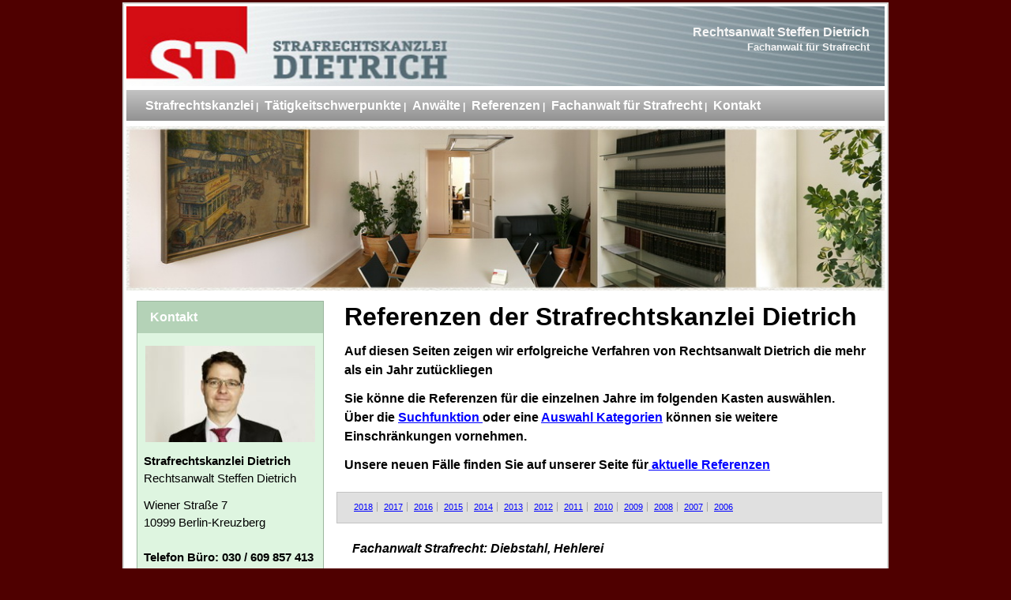

--- FILE ---
content_type: text/html; charset=utf-8
request_url: https://rechtsanwalt-referenzen.strafrechtskanzlei.berlin/index.php/anwalt-strafrecht-referenzen/category/raub-249-stgb.php
body_size: 11298
content:
<!DOCTYPE html>
<html lang="de">
<head>

  <meta charset="utf-8">
  <title>Referenzen Archiv </title>
  <base href="https://rechtsanwalt-referenzen.strafrechtskanzlei.berlin/">

  <meta name="robots" content="index,follow">
  <meta name="description" content="Rechtsanwalt  Dietrich - Archiv für Referenzen">
  <meta name="keywords" content="">
  <meta name="generator" content="Contao Open Source CMS">

  <meta name="viewport" content="width=device-width,initial-scale=1.0">
  <style>#left{width:250px;right:250px}#container{padding-left:250px}</style>
  <link rel="stylesheet" href="assets/css/72afd9d0-collection.css">
<link type="application/rss+xml" rel="alternate" href="http://test-bdi-domain-2.de/share/decision.xml" title="Feed für alte Seiten">
    <script src="assets/js/ec194b24-collection.js"></script>
<link rel="shortcut icon" type="image/x-icon" href="https://rechtsanwalt-referenzen.strafrechtskanzlei.berlin/files/skd/favicon.ico">
<link rel="shortcut icon" href="http://rechtsanwaltstrafrecht.berlin/favicon.ico" type="image/x-icon" />
 <script src="https://kit.fontawesome.com/4c6b883e49.js" crossorigin="anonymous"></script>
 <meta name="thumbnail" content="https://www.strafrechtskanzlei.berlin/assets/pics/RA-Steffen-Dietrich.jpg" />
  <!--[if lt IE 9]><script src="assets/html5shiv/3.7.2/html5shiv.js"></script><![endif]-->

</head>
<body id="top" class="mac chrome blink ch131">

  
  <div id="wrapper">

          <header id="header">
        <div class="inside">
          
<div id="logo_skd" > 
	<a href="http://www.strafrechtskanzlei.berlin" >
            <img src="files/skd/theme_pictures/sd-logo-shortened_980.jpg" alt="Logo Strafrechtskanzlei Dietrich">
    </a>
</div>
<div id="add_head_text">
            <h2 id="line_1">
                Rechtsanwalt Steffen Dietrich
            </h2>
            <h3 id="line_2">
                Fachanwalt für Strafrecht
            </h3>
            
 </div>
<!-- indexer::stop -->
<nav class="mod_customnav shownormal block">

  
  <a href="index.php/anwalt-strafrecht-referenzen/category/raub-249-stgb.php#skipNavigation76" class="invisible">Navigation überspringen</a>

  
<ul class="level_1">
            <li class="first"><a href="http://www.strafrechtskanzlei.berlin" title="Strafrechtskanzlei" class="first" target="_blank">Strafrechtskanzlei</a></li>
                <li><a href="http://www.strafrechtskanzlei.berlin/docs/rechtsanwalt-taetigkeit.php" title="Tätigkeitschwerpunkte" target="_blank">Tätigkeitschwerpunkte</a></li>
                <li><a href="http://www.strafrechtskanzlei.berlin/docs/anwalt-berlin-lebenslauf.php" title="Anwälte" target="_blank">Anwälte</a></li>
                <li><a href="http://rechtsanwalt-referenzen.strafrechtskanzlei.berlin" title="Referenzen" target="_blank">Referenzen</a></li>
                <li><a href="http://www.strafrechtskanzlei.berlin/docs/fachanwalt-strafrecht.php" title="Fachanwalt für Strafrecht" target="_blank">Fachanwalt für Strafrecht</a></li>
                <li class="last"><a href="https://www.fachanwalt-strafrecht.online" title="Kontakt" class="last" target="_blank">Kontakt</a></li>
      </ul>

  <a id="skipNavigation76" class="invisible">&nbsp;</a>

</nav>
<!-- indexer::continue -->

<!-- indexer::stop -->
<div class="mod_quicklink nav-main-mobile showmobile  dropdown block" id="nav-main-mobile-head">

  
  <form action="index.php/anwalt-strafrecht-referenzen/category/raub-249-stgb.php" method="post">
    <div class="formbody">
      <input type="hidden" name="FORM_SUBMIT" value="tl_quicklink">
      <input type="hidden" name="REQUEST_TOKEN" value="0d1d09e78787cafa21b5a4f4e0546323">
      <select name="target" class="select" onchange="this.form.submit()">
        <option value="">Menü</option>
                  <option value="http://www.strafrechtskanzlei.berlin">Strafrechtskanzlei</option>
                  <option value="http://www.strafrechtskanzlei.berlin/docs/rechtsanwalt-taetigkeit.php">Tätigkeitschwerpunkte</option>
                  <option value="http://www.strafrechtskanzlei.berlin/docs/anwalt-berlin-lebenslauf.php">Anwälte</option>
                  <option value="http://www.strafrechtskanzlei.berlin/docs/anwalt-untersuchungshaft.php">Untersuchungshaft</option>
                  <option value="http://rechtsanwalt-referenzen.strafrechtskanzlei.berlin">Referenzen</option>
                  <option value="https://www.fachanwalt-strafrecht.online">Kontakt</option>
                  <option value="http://www.strafrechtskanzlei.berlin/docs/fachanwalt-strafrecht.php">Fachanwalt für Strafrecht</option>
              </select>
       <noscript><input type="submit" class="submit" value="Los"></noscript>
    </div>
  </form>

</div>
<!-- indexer::continue -->

<div class="mod_article first last block" id="bild_referenzen_archiv">

  
  
<div class="ce_image header_pic first last block">

  
  
  <figure class="image_container">

    
    

<img src="files/skd/theme_pictures/Besprechnungsraum_980_mr.jpg" width="986" height="214" alt="Blick in die Strafrechtskanzlei Dietrich Rechtsanwalt und Fachanwalt für Strafrecht in Berlin" title="Strafrechtskanzlei Dietrich - Rechtsanwalt Dietrich hilft in Strafverfahren">



    
    
  </figure>


</div>

  
  
</div>

        </div>
      </header>
    
    
    <div id="container">
      <div id="main">
        <div class="inside">
          
<div class="showmobile" id="contact_mobile"> 
     <ul id="contact_data">
        <li><a href="https://strafrechtskanzlei.berlin/docs/anwalt-berlin-lebenslauf.php" title="Rechtsanwalt Steffen Dietrich - Vita" target="_top"> <i class="fa fa-user fa-2g"></i>Rechtsanwalt Dietrich </a></li>
        <li><a href="http://www.strafrechtskanzlei.berlin/docs/anwalt-berlin-kontakt.php" title="Im Notfall - 0163 / 91 33 940" target="_top"><i class="fa fa-phone"></i>030 / 609 857 413 </a> </li>
        <li><a href="http://www.strafrechtskanzlei.berlin/docs/anwalt-berlin-kontakt.php#skd_karte" title="Lage der Kanzlei" target="_top"><i class="fa fa-subway" ></i>Wiener Straße 7 10999 Berlin </a></li>
        <li> <a href="mailto:auskunft@strafrechtskanzlei.berlin" title="Mail an Rechtsanwalt Dietrich"  target="_top" ><i class="fa fa-envelope-o"></i>auskunft@strafrechtskanzlei.berlin</a></li>
        <li><a href="http://www.strafrechtskanzlei.berlin" title="Sitrafrechtskanzlei Dietrch" target="_top"><i class="fab fa-edge" ></i>www.strafrechtskanzlei.berlin </a></li>
    </ul>

</div>
<div class="mod_article first last block" id="referenzen-archiv-585">

  
  
<h1 class="ce_headline first">
  Referenzen der Strafrechtskanzlei Dietrich</h1>

<div class="ce_text block">

  
  
      <p><strong>Auf diesen Seiten zeigen wir erfolgreiche Verfahren von Rechtsanwalt Dietrich die mehr als ein Jahr&nbsp;zutückliegen</strong></p>
<p><strong>Sie könne die Referenzen für die einzelnen Jahre im folgenden Kasten auswählen. <br>Über die <a href="index.php/anwalt-strafrecht-referenzen.php#search_ref">Suchfunktion </a>oder eine <a href="index.php/anwalt-strafrecht-referenzen.php#search_cat_ref">Auswahl Kategorien</a> können sie weitere Einschränkungen vornehmen.</strong></p>
<p><strong>Unsere neuen Fälle finden Sie auf unserer Seite für<a href="index.php/aktuelle-referenzen.php">&nbsp;<span class="kein_wrap">aktuelle Referenzen</span></a></strong></p>  
  
  

</div>

<div class="kasten">
    <ul >
    	<li><a href="http://rechtsanwalt-referenzen.strafrechtskanzlei.berlin/index.php/anwalt-strafrecht-referenzen.php?year=2018" target="_blank">2018</a></li>
        <li><a href="http://rechtsanwalt-referenzen.strafrechtskanzlei.berlin/index.php/anwalt-strafrecht-referenzen.php?year=2017" target="_blank">2017</a></li>
        <li><a href="http://rechtsanwalt-referenzen.strafrechtskanzlei.berlin/index.php/anwalt-strafrecht-referenzen.php?year=2016" target="_blank">2016</a></li>
        <li><a href="http://rechtsanwalt-referenzen.strafrechtskanzlei.berlin/index.php/anwalt-strafrecht-referenzen.php?year=2015" target="_blank">2015</a></li>
        <li><a href="http://rechtsanwalt-referenzen.strafrechtskanzlei.berlin/index.php/anwalt-strafrecht-referenzen.php?year=2014" target="_blank">2014</a></li>
        <li><a href="http://rechtsanwalt-referenzen.strafrechtskanzlei.berlin/index.php/anwalt-strafrecht-referenzen.php?year=2013" target="_blank">2013</a></li>
        <li><a href="https://rechtsanwalt-referenzen.strafrechtskanzlei.berlin/index.php/anwalt-referenzen-strafrecht-2012.php" target="_blank">2012</a></li>
        <li><a href="https://rechtsanwalt-referenzen.strafrechtskanzlei.berlin/index.php/anwalt-referenzen-strafrecht-2011.php" target="_blank">2011</a></li>
        <li><a href="https://rechtsanwalt-referenzen.strafrechtskanzlei.berlin/index.php/anwalt-referenzen-strafrecht-2010.php" target="_blank">2010</a></li>
        <li><a href="https://rechtsanwalt-referenzen.strafrechtskanzlei.berlin/index.php/anwalt-referenzen-strafrecht-2009.php" target="_blank">2009</a></li>
        <li><a href="https://rechtsanwalt-referenzen.strafrechtskanzlei.berlin/index.php/anwalt-referenzen-strafrecht-2008.php" target="_blank">2008</a></li>
        <li><a href="https://rechtsanwalt-referenzen.strafrechtskanzlei.berlin/index.php/anwalt-referenzen-strafrecht-2007.php" target="_blank">2007</a></li>
        <li class="noneborder"><a href="https://rechtsanwalt-referenzen.strafrechtskanzlei.berlin/index.php/anwalt-referenzen-strafrecht-2006.php" target="_blank">2006</a></li>
    </ul>
</div>
<!-- indexer::stop -->
<div class="mod_newsarchive block">

  
  
      
<div class="layout_full block first even">

<!--    <h3>11. November 2021: Einstellung des Verfahrens wegen Einbruchsdiebstahls trotz einschlägiger Vorstrafen</h3>-->

  
      <h6 class="ref_h6">Fachanwalt Strafrecht: Diebstahl, Hehlerei</h6>
  
    <h3 class="ref_title_read"> 11. November 2021: Einstellung des Verfahrens wegen Einbruchsdiebstahls trotz einschlägiger Vorstrafen</h3>
        <!--<h3><span class="ref_title"><time datetime="2022-01-09T19:14:00+01:00"></time> </span> : 11. November 2021: Einstellung des Verfahrens wegen Einbruchsdiebstahls trotz einschlägiger Vorstrafen</h3>-->

 
    <div class="ce_text block dec_teaser">

      <p>In einem Café in Berlin-Mitte wurde durch das Küchenfenster im Innenhof eingebrochen, wobei Bargeld in Höhe von 500,00 €, hochwertige Küchengeräte und Lebensmittelgutscheine entwendet wurden. Die Besitzerin des Cafés hatte aufgrund des Schadens in Höhe von 23.500,00 € Anzeige gegen Unbekannt erstattet. Als unser Mandant die entwendeten Lebensmittelgutscheine wenig später in einem Supermarkt eingelöst hatte, klagte die Staatsanwaltschaft unseren Mandanten wegen Diebstahls bzw. Hehlerei an. Unser Mandant war bereits vielfach, auch einschlägig wegen Diebstahls, vorbestraft und bat auch dieses Mal Rechtsanwalt Dietrich um seine Verteidigung.</p>      
    </div>

      
<div class="ce_text block">

  
  
      <p>Rechtsanwalt Dietrich hatte daraufhin ein Schreiben an das Amtsgericht Tiergarten gerichtet, in dem er beantragte, das Hauptverfahren vor dem Amtsgericht nicht zu eröffnen und stattdessen das Ermittlungsverfahren gegen eine Geldauflage einzustellen. Unser Mandant wurde zwar zweifelsfrei von der Filialleiterin des Supermarkts identifiziert und hatte sich bereits zu dem Tatvorwurf eingelassen, doch Rechtsanwalt Dietrich weckte Zweifel daran, ob dies auch bedeute, dass unser Mandant an dem Diebstahl beteiligt gewesen war. Auf Anregung von Rechtsanwalt Dietrich war das Amtsgericht Tiergarten daher bereit, das Verfahren gegen Zahlung einer Geldauflage einzustellen.</p>  
  
  

</div>

  
  
</div>

<div class="layout_full block odd">

<!--    <h3>05. Oktober 2020: Einbruchsdiebstahl – Einstellung des Verfahrens mangels Tatnachweis</h3>-->

  
      <h6 class="ref_h6">Fachanwalt Strafrecht: Einbruchsdiebstahl</h6>
  
    <h3 class="ref_title_read"> 05. Oktober 2020: Einbruchsdiebstahl – Einstellung des Verfahrens mangels Tatnachweis</h3>
        <!--<h3><span class="ref_title"><time datetime="2020-11-06T17:17:00+01:00"></time> </span> : 05. Oktober 2020: Einbruchsdiebstahl – Einstellung des Verfahrens mangels Tatnachweis</h3>-->

 
    <div class="ce_text block dec_teaser">

      <p>Unserem Mandanten wurde vorgeworfen, an einem Einbruchsdiebstahl in ein Bürogebäude in einem Industriegebiet in Berlin Pankow beteiligt gewesen zu sein. Dabei wurde an einem Sonntagabend ein Fenster zu einem Bürogebäude aufgebrochen und ein Tresor mit Bargeld im Wert von beinahe 10.000,00 € entwendet. Ein Wachmann des Gebäudekomplexes gab an, unmittelbar am Tatort auf ein Fahrzeug aufmerksam geworden zu sein, das unser Mandant geführt haben soll. Daraufhin wurde die Polizei alarmiert und das Fahrzeug unseres Mandanten wenig später durch eine Zivilstreife festgestellt. Unser Mandant und zwei weitere Insassen wurden dabei einer Kontrolle unterzogen.</p>      
    </div>

      
<div class="ce_text block">

  
  
      <p>Unser Mandant beauftragte Rechtsanwalt Dietrich aus diesem Grund mit seiner Verteidigung. Auf Empfehlung von Rechtsanwalt Dietrich machte unser Mandant keine Angaben und berief sich auf sein Schweigerecht. Nach Akteneinsicht bereitete Rechtsanwalt die Ermittlungsakte auf und konnte in seinem Schriftsatz anschließend umfassend darlegen, dass ein hinreichender Tatverdacht gegen unseren Mandanten nicht besteht. In diesem wies Rechtsanwalt Dietrich darauf hin, dass der Umstand allein, dass sein Fahrzeug am Tatort festgestellt worden sein soll, nicht ausreicht, um unseren Mandanten mit dem Einbruchdiebstahl in Verbindung zu bringen. Hierbei machte er insbesondere darauf aufmerksam, dass weder Tatwerkzeuge, noch der entwendete Tresor bei unserem Mandanten aufgefunden wurden. Es konnte nach Auffassung von Rechtsanwalt Dietrich nicht belegt werden, wo der Tresor in der Zwischenzeit zwischengelagert worden sein soll.</p>
<p>Die Staatsanwaltschaft stellte im Zuge dessen das Ermittlungsverfahren wegen Einbruchsdiebstahls gemäß § 170 Abs. 2 StPO mangels Tatnachweis ein. Hierüber war unser Mandant sehr erleichtert.</p>  
  
  

</div>

  
  
</div>

<div class="layout_full block last even">

<!--    <h3>11. Februar 2020: Wohnungseinbruch und Jungendstrafrecht – Einstellung</h3>-->

  
      <h6 class="ref_h6">Fachanwalt Strafrecht: Wohnungseinbruch und Jungendstrafrecht</h6>
  
    <h3 class="ref_title_read"> 11. Februar 2020: Wohnungseinbruch und Jungendstrafrecht – Einstellung</h3>
        <!--<h3><span class="ref_title"><time datetime="2020-03-01T17:47:00+01:00"></time> </span> : 11. Februar 2020: Wohnungseinbruch und Jungendstrafrecht – Einstellung</h3>-->

 
    <div class="ce_text block dec_teaser">

      <p>In einer Einfamilienhaussiedlung in Berlin Reinickendorf wurde unser jugendlicher Mandant von einem Nachbarn beobachtet, wie er mit zwei Freunden auffällig ein Grundstück beobachtete. Als alle drei dann das Grundstück betraten, alarmierte der Nachbar die Polizei. Alle drei konnten auf dem Grundstück festgenommen werden, wobei bei unserem Mandanten mehrere Werkzeuge und Handschuhe aufgefunden wurden. An der Terrassentür wurden erhebliche Hebelspuren festgestellt. Durch die Staatsanwaltschaft Berlin wurde Anklage vor dem Jugendschöffengericht erhoben. Erst nachdem unser Mandant die Anklageschrift erhalten hatte, meldete er sich mit seiner Mutter bei Rechtsanwalt Dietrich.</p>      
    </div>

      
<div class="ce_text block">

  
  
      <p>Rechtsanwalt Dietrich besprach deshalb zeitnah die Möglichkeiten einer Einstellung mit dem Gericht und der Staatsanwaltschaft. Insbesondere die Staatsanwaltschaft war aufgrund der vermeintlich schwerwiegenden Straftat und bereits vorhandenen Einträgen im Erziehungsregister zunächst hierzu nicht bereit. In der Gerichtsverhandlung trug Rechtsanwalt Dietrich nochmals positive Umstände für unseren Mandanten vor. Nach einer längeren Hauptverhandlung konnte Rechtsanwalt Dietrich das Gericht und die Staatsanwaltschaft Berlin überzeugen, dass Verfahren gegen Ableistung von Sozialstunden und drei Beratungsgesprächen zur Berufsfindung einzustellen.&nbsp;</p>  
  
  

</div>

  
  
</div>
      

</div>
<!-- indexer::continue -->

  
  
</div>

        </div>
              </div>

              <aside id="left">
          <div class="inside">
            
<div class="kontaktkasten mod_article"><h5 class="ce_headline kontakt_headline first">
  Kontakt</h5>

<div class="ce_image block">

  
  
  <figure class="image_container" style="margin-top:1rem;">

    
    

<img src="assets/images/a/Steffen_breit_sm_o._R_fl_-71eed60a.jpg" width="220" height="125" alt="">



    
    
  </figure>


</div>

<div class="ce_text kontakt_artikel block">

  
  
      <p><strong>Strafrechtskanzlei Dietrich<br></strong>Rechtsanwalt Steffen Dietrich<strong><br></strong></p>
<p>Wiener Straße 7<br> 10999 Berlin-Kreuzberg<br><br> <strong>Telefon Büro: 030 / 609 857 413</strong></p>
<p><strong>Telefon Notfall: 0163 / 9133 940</strong><br> (bei Verhaftung oder Durchsuchung)</p>  
  
  

</div>

<div class="contact_symb">
    <p>
        <a href="mailto:auskunft@strafrechtskanzlei.berlin" title="Mail an Rechtsanwalt Dietrich"  target="_top" ><i class="fa fa-envelope-o"></i>auskunft@strafrechtskanzlei.berlin</a>
        <br/>
        <a href="http://www.strafrechtskanzlei.berlin" title="zur Website der Sitrafrechtskanzlei Dietrch" target="_top"><i class="fab fa-edge" ></i>www.strafrechtskanzlei.berlin </a>
    </p>
</div></div>
<div class="mod_article search_small first block" id="search_ref">

  
  
<h4 class="ce_headline search_small_headline first">
  Referenzen Schlagwortsuche</h4>

<!-- indexer::stop -->
<div class="mod_search block">

  
  
  
<form action="index.php/suche-referenzen.php" method="get">
  <div class="formbody">
        <label for="ctrl_keywords_95" class="invisible">Suchbegriffe</label>
    <input type="search" name="keywords" id="ctrl_keywords_95" class="text" value="">
    <input type="submit" id="ctrl_submit_95" class="submit" value="Suchen">
  </div>
</form>

  
  

</div>
<!-- indexer::continue -->

  
  
</div>


<div class="mod_article cat_arch_short last block" id="search_cat_ref">

  
  
<h4 class="ce_headline cat_headline first">
  Auswahl über Kategorien</h4>

<!-- indexer::stop -->
<div class="mod_newscategories news_cat_left block">

    
    
<ul class="level_1">
            <li class="reset first even"><a href="index.php/anwalt-strafrecht-referenzen.php" class="reset first even" title="Zeigt Nachrichten aus allen Kategorien">Alle Kategorien <span class="quantity">(833)</span></a></li>
                <li class="news_category_73 odd"><a href="index.php/anwalt-strafrecht-referenzen/category/fachanwalt-strafrecht.php" class="news_category_73 odd" title="Fachanwalt Strafrecht">Fachanwalt Strafrecht <span class="quantity">(4)</span></a></li>
                <li class="news_category_52 last even submenu trail"><a href="index.php/anwalt-strafrecht-referenzen/category/rechtsgebiete.php" class="news_category_52 last even submenu trail" title="Rechtsgebiete">Rechtsgebiete <span class="quantity">(702)</span></a>
<ul class="level_2">
            <li class="news_category_114 first even submenu"><a href="index.php/anwalt-strafrecht-referenzen/category/aeusserungsdelikte.php" class="news_category_114 first even submenu" title="Äußerungsdelikte">Äußerungsdelikte <span class="quantity">(35)</span></a>
<ul class="level_3">
            <li class="news_category_115 first even"><a href="index.php/anwalt-strafrecht-referenzen/category/verleumndung.php" class="news_category_115 first even" title="Beleidigung § 185 StGB / üble Nachrede § 186 StGB / Verleumdung § 187 StGB">Beleidigung  Verleumdung <span class="quantity">(30)</span></a></li>
                <li class="news_category_117 last odd"><a href="index.php/anwalt-strafrecht-referenzen/category/falschaussage-meineid.php" class="news_category_117 last odd" title="Falschaussage § 153 StGB / Meineid § 154 StGB / Falsche Versicherung § 156 StGB">Falschaussage  Meineid <span class="quantity">(7)</span></a></li>
        </ul>
</li>
                <li class="news_category_135 odd submenu"><a href="index.php/anwalt-strafrecht-referenzen/category/straftaten-gegen-die-staatsgewalt.php" class="news_category_135 odd submenu" title="Straftaten gegen die Staatsgewalt und öffentliche Ordnung">Straftaten gegen die Staatsgewalt <span class="quantity">(28)</span></a>
<ul class="level_3">
            <li class="news_category_122 first even"><a href="index.php/anwalt-strafrecht-referenzen/category/widerstand-gegen-vollstreckungsbeamte.php" class="news_category_122 first even" title="Widerstand gegen Vollstreckungsbeamte § 113 StGB">Widerstand g. Vollstreckungsbeamte <span class="quantity">(18)</span></a></li>
                <li class="news_category_137 odd"><a href="index.php/anwalt-strafrecht-referenzen/category/hausfriedensbruch.php" class="news_category_137 odd" title="Hausfriedensbruch § 123 StGB">Hausfriedensbruch <span class="quantity">(4)</span></a></li>
                <li class="news_category_138 even"><a href="index.php/anwalt-strafrecht-referenzen/category/landfriedensbruch.php" class="news_category_138 even" title="Landfriedensbruch § 126 StGB">Landfriedensbruch <span class="quantity">(1)</span></a></li>
                <li class="news_category_139 odd"><a href="index.php/anwalt-strafrecht-referenzen/category/amtsanmassung.php" class="news_category_139 odd" title="Amtsanmaßung § 132 StGB">Amtsanmaßung <span class="quantity">(1)</span></a></li>
                <li class="news_category_141 last even"><a href="index.php/anwalt-strafrecht-referenzen/category/vortaeuschen-einer-straftat.php" class="news_category_141 last even" title="Vortäuschen einer Straftat § 145d StGB">Vortäuschen einer Straftat <span class="quantity">(1)</span></a></li>
        </ul>
</li>
                <li class="news_category_143 even"><a href="index.php/anwalt-strafrecht-referenzen/category/geldfaelschung-und-wertzeichenfaelschung.php" class="news_category_143 even" title="Geldfälschung und Wertzeichenfälschung">Geldfälschung und Wertzeichenfälschung <span class="quantity">(3)</span></a></li>
                <li class="news_category_40 odd submenu"><a href="index.php/anwalt-strafrecht-referenzen/category/sexualstrafrecht.php" class="news_category_40 odd submenu" title="Sexualstrafrecht">Sexualstrafrecht <span class="quantity">(63)</span></a>
<ul class="level_3">
            <li class="news_category_144 first even"><a href="index.php/anwalt-strafrecht-referenzen/category/sexueller-missbrauch.php" class="news_category_144 first even" title="Sexueller Missbrauch">Sexueller Missbrauch <span class="quantity">(5)</span></a></li>
                <li class="news_category_120 odd"><a href="index.php/anwalt-strafrecht-referenzen/category/sexuelle-noetigung.php" class="news_category_120 odd" title="Sexuelle Nötigung § 177 StGB">Sexuelle Nötigung <span class="quantity">(4)</span></a></li>
                <li class="news_category_121 even"><a href="index.php/anwalt-strafrecht-referenzen/category/vergewaltigung.php" class="news_category_121 even" title="Vergewaltigung § 177 StGB">Vergewaltigung <span class="quantity">(12)</span></a></li>
                <li class="news_category_70 odd"><a href="index.php/anwalt-strafrecht-referenzen/category/exhibitionismus.php" class="news_category_70 odd" title="Exhibitionistische Handlungen § 183 StGB">Exhibitionismus <span class="quantity">(4)</span></a></li>
                <li class="news_category_145 even"><a href="index.php/anwalt-strafrecht-referenzen/category/erregung-oeffentlichen-aergernisses.php" class="news_category_145 even" title="Erregung öffentlichen Ärgernisses § 183a StGB">Erregung öffentlichen Ärgernisses <span class="quantity">(5)</span></a></li>
                <li class="news_category_53 odd"><a href="index.php/anwalt-strafrecht-referenzen/category/sonst-verbotene-pornographie.php" class="news_category_53 odd" title="Verbotene Pornographie § 184 StGB">Verbotene Pornographie <span class="quantity">(1)</span></a></li>
                <li class="news_category_41 last even"><a href="index.php/anwalt-strafrecht-referenzen/category/kinderpornographie.php" class="news_category_41 last even" title="Kinderpornografie § 184b StGB">Kinderpornografie <span class="quantity">(36)</span></a></li>
        </ul>
</li>
                <li class="news_category_77 even submenu"><a href="index.php/anwalt-strafrecht-referenzen/category/kapitalstraftaten.php" class="news_category_77 even submenu" title="Straftaten gegen die körperliche Unversehrtheit, das Leben, die Freiheit">Straftaten gegen die körperliche Unversehrtheit <span class="quantity">(159)</span></a>
<ul class="level_3">
            <li class="news_category_108 first even"><a href="index.php/anwalt-strafrecht-referenzen/category/mord-108.php" class="news_category_108 first even" title="Mord  Totschlag">Mord Totschlag <span class="quantity">(4)</span></a></li>
                <li class="news_category_116 odd submenu"><a href="index.php/anwalt-strafrecht-referenzen/category/koerperverletzung-116.php" class="news_category_116 odd submenu" title="Körperverletzung § 223 StGB">Körperverletzung <span class="quantity">(131)</span></a>
<ul class="level_4">
            <li class="news_category_146 first even"><a href="index.php/anwalt-strafrecht-referenzen/category/koerperverletzung-223-stgb.php" class="news_category_146 first even" title="Einfache Körperverletzung § 223 StGB">Einfache Körperverletzung <span class="quantity">(2)</span></a></li>
                <li class="news_category_147 odd"><a href="index.php/anwalt-strafrecht-referenzen/category/einfache-koerperverletzung-223-stgb.php" class="news_category_147 odd" title="Gefährliche Körperverletzung §224 StGB">Gefährliche Körperverletzung <span class="quantity">(46)</span></a></li>
                <li class="news_category_148 even"><a href="index.php/anwalt-strafrecht-referenzen/category/gefaehrliche-koerperverletzung-224-stgb.php" class="news_category_148 even" title="Schwere Körperverletzung § 226 StGB">Schwere Körperverletzung <span class="quantity">(6)</span></a></li>
                <li class="news_category_149 last odd"><a href="index.php/anwalt-strafrecht-referenzen/category/schwere-koerperverletzung-226-stgb.php" class="news_category_149 last odd" title="Fahrlässige Körperverletzung § 229 StGB">Fahrlässige Körperverletzung <span class="quantity">(14)</span></a></li>
        </ul>
</li>
                <li class="news_category_150 even"><a href="index.php/anwalt-strafrecht-referenzen/category/fahrlaessige-koerperverletzung-229-stgb.php" class="news_category_150 even" title="Nachstellung § 238 StGB">Nachstellung <span class="quantity">(6)</span></a></li>
                <li class="news_category_151 odd"><a href="index.php/anwalt-strafrecht-referenzen/category/nachstellung-238-stgb.php" class="news_category_151 odd" title="Freiheitsberaubung § 239 StGB">Freiheitsberaubung <span class="quantity">(2)</span></a></li>
                <li class="news_category_152 even"><a href="index.php/anwalt-strafrecht-referenzen/category/freiheitsberaubung-239-stgb.php" class="news_category_152 even" title="Nötigung § 240">Nötigung <span class="quantity">(13)</span></a></li>
                <li class="news_category_153 last odd"><a href="index.php/anwalt-strafrecht-referenzen/category/noetigung-240.php" class="news_category_153 last odd" title="Bedrohung § 241 StGB">Bedrohung <span class="quantity">(9)</span></a></li>
        </ul>
</li>
                <li class="news_category_161 odd"><a href="index.php/anwalt-strafrecht-referenzen/category/verletzung-persoenlichkeitsrechte.php" class="news_category_161 odd" title="Verletzung des persönlichen Lebens- und Geheimbereich">Verletzung Persönlichkeitsrechte <span class="quantity">(1)</span></a></li>
                <li class="news_category_83 even submenu trail"><a href="index.php/anwalt-strafrecht-referenzen/category/vermoegensdelikte.php" class="news_category_83 even submenu trail" title="Vermögensdelikte">Vermögensdelikte <span class="quantity">(302)</span></a>
<ul class="level_3">
            <li class="news_category_57 first even"><a href="index.php/anwalt-strafrecht-referenzen/category/brandstiftung.php" class="news_category_57 first even" title="Brandstiftung">Brandstiftung <span class="quantity">(4)</span></a></li>
                <li class="news_category_58 odd submenu"><a href="index.php/anwalt-strafrecht-referenzen/category/diebstahl-58.php" class="news_category_58 odd submenu" title="Diebstahl § 242 StGB">Diebstahl <span class="quantity">(100)</span></a>
<ul class="level_4">
            <li class="news_category_154 first even"><a href="index.php/anwalt-strafrecht-referenzen/category/diebstahl-242-stgb.php" class="news_category_154 first even" title="Schwerer Diebstahl § 243 StGB">Schwerer Diebstahl <span class="quantity">(10)</span></a></li>
                <li class="news_category_59 odd"><a href="index.php/anwalt-strafrecht-referenzen/category/diebstahl-mit-waffen.php" class="news_category_59 odd" title="Diebstahl mit Waffen § 244 StGB">Diebstahl mit Waffen <span class="quantity">(4)</span></a></li>
                <li class="news_category_79 even"><a href="index.php/anwalt-strafrecht-referenzen/category/ladendiebstahl.php" class="news_category_79 even" title="Ladendiebstahl">Ladendiebstahl <span class="quantity">(20)</span></a></li>
                <li class="news_category_82 last odd"><a href="index.php/anwalt-strafrecht-referenzen/category/raeuberischer-diebstahl.php" class="news_category_82 last odd" title="Räuberischer Diebstahl § 252 StGB">Räuberischer Diebstahl <span class="quantity">(1)</span></a></li>
        </ul>
</li>
                <li class="news_category_119 even"><a href="index.php/anwalt-strafrecht-referenzen/category/raub-119.php" class="news_category_119 even" title="Raub § 249 StGB">Raub <span class="quantity">(7)</span></a></li>
                <li class="news_category_178 odd"><a href="index.php/anwalt-strafrecht-referenzen/category/raeuberische-erpressung-255-stgb.php" class="news_category_178 odd" title="Erpressung § 253 StGB">Erpressung <span class="quantity">(1)</span></a></li>
                <li class="news_category_177 even active"><span class="news_category_177 even active">Einbruch</span> <span class="quantity">(3)</span></li>
                <li class="news_category_118 odd"><a href="index.php/anwalt-strafrecht-referenzen/category/raeuberische-erpressung.php" class="news_category_118 odd" title="Räuberische Erpressung § 255 StGB">Räuberische Erpressung <span class="quantity">(8)</span></a></li>
                <li class="news_category_105 even"><a href="index.php/anwalt-strafrecht-referenzen/category/hehlerei.php" class="news_category_105 even" title="Hehlerei § 259 StGB">Hehlerei <span class="quantity">(8)</span></a></li>
                <li class="news_category_163 odd"><a href="index.php/anwalt-strafrecht-referenzen/category/geldwaesche.php" class="news_category_163 odd" title="Geldwäsche § 261 StGB">Geldwäsche <span class="quantity">(5)</span></a></li>
                <li class="news_category_87 even"><a href="index.php/anwalt-strafrecht-referenzen/category/schwarzfahren-87.php" class="news_category_87 even" title="Erschleichung von Leistungen / Schwarzfahren § 265a StGB">Erschleichung von Leistungen <span class="quantity">(21)</span></a></li>
                <li class="news_category_84 odd"><a href="index.php/anwalt-strafrecht-referenzen/category/betrug-84.php" class="news_category_84 odd" title="Betrug § 263 StGB">Betrug <span class="quantity">(104)</span></a></li>
                <li class="news_category_89 even"><a href="index.php/anwalt-strafrecht-referenzen/category/urkundenfaelschung-89.php" class="news_category_89 even" title="Urkundenfälschung § 267 StGB">Urkundenfälschung <span class="quantity">(69)</span></a></li>
                <li class="news_category_123 odd"><a href="index.php/anwalt-strafrecht-referenzen/category/untreue.php" class="news_category_123 odd" title="Untreue § 266 StGB">Untreue <span class="quantity">(6)</span></a></li>
                <li class="news_category_90 even"><a href="index.php/anwalt-strafrecht-referenzen/category/unterhaltspflichtverletzung.php" class="news_category_90 even" title="Unterhaltspflichtverletzung">Unterhaltspflichtverletzung <span class="quantity">(1)</span></a></li>
                <li class="news_category_155 last odd"><a href="index.php/anwalt-strafrecht-referenzen/category/veruntreuen-von-arbeitsentgelt.php" class="news_category_155 last odd" title="Vorenthalten und Veruntreuen von Arbeitsentgelt § 266a StGB">Veruntreuen von Arbeitsentgelt <span class="quantity">(2)</span></a></li>
        </ul>
</li>
                <li class="news_category_175 odd"><a href="index.php/anwalt-strafrecht-referenzen/category/bestechung-299-stgb.php" class="news_category_175 odd" title="Nötigung $ 240 StGB">Nötigung <span class="quantity">(6)</span></a></li>
                <li class="news_category_176 even"><a href="index.php/anwalt-strafrecht-referenzen/category/unterschlagung.php" class="news_category_176 even" title="Unterschlagung § 246 StGB">Unterschlagung <span class="quantity">(8)</span></a></li>
                <li class="news_category_173 odd"><a href="index.php/anwalt-strafrecht-referenzen/category/steuerhinterziehung.php" class="news_category_173 odd" title="Steuerhinterziehung">Steuerhinterziehung <span class="quantity">(2)</span></a></li>
                <li class="news_category_156 even"><a href="index.php/anwalt-strafrecht-referenzen/category/sachbeschaedigung.php" class="news_category_156 even" title="Sachbeschädigung § 303 StGB">Sachbeschädigung <span class="quantity">(11)</span></a></li>
                <li class="news_category_172 odd"><a href="index.php/anwalt-strafrecht-referenzen/category/sprengstoffexplosion.php" class="news_category_172 odd" title="Sprengstoffexplosion">Sprengstoffexplosion <span class="quantity">(1)</span></a></li>
                <li class="news_category_46 even submenu"><a href="index.php/anwalt-strafrecht-referenzen/category/verkehrsordnungswidrigkeitenrecht.php" class="news_category_46 even submenu" title="Verkehrsstrafrecht / Verkehrsordnungswidrigkeitenrecht">Verkehrsstrafrecht <span class="quantity">(65)</span></a>
<ul class="level_3">
            <li class="news_category_39 first even"><a href="index.php/anwalt-strafrecht-referenzen/category/unfallflucht.php" class="news_category_39 first even" title="Unfallflucht / Fahrerflucht § 142 StGB">Unfallflucht  Fahrerflucht <span class="quantity">(21)</span></a></li>
                <li class="news_category_100 odd"><a href="index.php/anwalt-strafrecht-referenzen/category/gefaehrlicher-eingriff-in-den-strassenverkehr.php" class="news_category_100 odd" title="Gefährlicher Eingriff Straßenverkehr § 315b StGB">Gefährlicher Eingriff in den Straßenverkehr <span class="quantity">(6)</span></a></li>
                <li class="news_category_103 even"><a href="index.php/anwalt-strafrecht-referenzen/category/gefaehrdung-des-strassenverkehrs.php" class="news_category_103 even" title="Gefährdung des Straßenverkehrs § 315c StGB">Gefährdung des Straßenverkehrs <span class="quantity">(7)</span></a></li>
                <li class="news_category_37 odd"><a href="index.php/anwalt-strafrecht-referenzen/category/alkohol-am-steuer.php" class="news_category_37 odd" title="Alkohol / Drogen am Steuer">Alkohol / Drogen am Steuer <span class="quantity">(7)</span></a></li>
                <li class="news_category_102 even"><a href="index.php/anwalt-strafrecht-referenzen/category/fahren-ohne-fahrerlaubnis.php" class="news_category_102 even" title="Fahren ohne Fahrerlaubnis">Fahren ohne Fahrerlaubnis <span class="quantity">(7)</span></a></li>
                <li class="news_category_38 odd"><a href="index.php/anwalt-strafrecht-referenzen/category/fahrerlaubnisentziehung.php" class="news_category_38 odd" title="Fahrerlaubnisentziehung">Fahrerlaubnisentziehung <span class="quantity">(1)</span></a></li>
                <li class="news_category_75 even"><a href="index.php/anwalt-strafrecht-referenzen/category/geschwindigkeitsverstoss.php" class="news_category_75 even" title="Geschwindigkeitsverstoß">Geschwindigkeitsverstoß <span class="quantity">(4)</span></a></li>
                <li class="news_category_55 last odd"><a href="index.php/anwalt-strafrecht-referenzen/category/rotlichtverstoss.php" class="news_category_55 last odd" title="Bei Rot über die Ampel">Bei Rot über die Ampel <span class="quantity">(5)</span></a></li>
        </ul>
</li>
                <li class="news_category_48 odd submenu"><a href="index.php/anwalt-strafrecht-referenzen/category/betaeubungsmittel.php" class="news_category_48 odd submenu" title="Verstoß Betäubungsmittelgesetz &#40;BtMG&#41;">Betäubungsmittelstrafrecht <span class="quantity">(51)</span></a>
<ul class="level_3">
            <li class="news_category_91 first even submenu"><a href="index.php/anwalt-strafrecht-referenzen/category/arten-von-drogen.php" class="news_category_91 first even submenu" title="Arten von Drogen">Arten von Drogen <span class="quantity">(9)</span></a>
<ul class="level_4">
            <li class="news_category_92 first even"><a href="index.php/anwalt-strafrecht-referenzen/category/amphetamin-speed.php" class="news_category_92 first even" title="Amphetamin / Speed">Amphetamin  Speed <span class="quantity">(1)</span></a></li>
                <li class="news_category_94 odd"><a href="index.php/anwalt-strafrecht-referenzen/category/ecstasy.php" class="news_category_94 odd" title="Ecstasy">Ecstasy <span class="quantity">(1)</span></a></li>
                <li class="news_category_95 even"><a href="index.php/anwalt-strafrecht-referenzen/category/heroin.php" class="news_category_95 even" title="Heroin">Heroin <span class="quantity">(1)</span></a></li>
                <li class="news_category_104 odd"><a href="index.php/anwalt-strafrecht-referenzen/category/haschisch-marihuana.php" class="news_category_104 odd" title="Haschisch / Marihuana">Haschisch  Marihuana <span class="quantity">(4)</span></a></li>
                <li class="news_category_130 even"><a href="index.php/anwalt-strafrecht-referenzen/category/khat.php" class="news_category_130 even" title="Khat">Khat <span class="quantity">(2)</span></a></li>
                <li class="news_category_107 last odd"><a href="index.php/anwalt-strafrecht-referenzen/category/kokain-crack.php" class="news_category_107 last odd" title="Kokain / Crack">Kokain  Crack <span class="quantity">(1)</span></a></li>
        </ul>
</li>
                <li class="news_category_64 odd"><a href="index.php/anwalt-strafrecht-referenzen/category/geringe-menge.php" class="news_category_64 odd" title="Geringe Menge">Geringe Menge <span class="quantity">(3)</span></a></li>
                <li class="news_category_63 last even submenu"><a href="index.php/anwalt-strafrecht-referenzen/category/tatbestaende-btm.php" class="news_category_63 last even submenu" title="Tatbestände BtMG">Tatbestände BtMG <span class="quantity">(33)</span></a>
<ul class="level_4">
            <li class="news_category_124 first even"><a href="index.php/anwalt-strafrecht-referenzen/category/besitz.php" class="news_category_124 first even" title="Besitz von Drogen">Besitz Drogen <span class="quantity">(15)</span></a></li>
                <li class="news_category_60 odd"><a href="index.php/anwalt-strafrecht-referenzen/category/handeltreiben.php" class="news_category_60 odd" title="Handeltreiben mit Drogen">Handeltreiben Drogen <span class="quantity">(14)</span></a></li>
                <li class="news_category_62 even"><a href="index.php/anwalt-strafrecht-referenzen/category/einfuhr-ausfuhr.php" class="news_category_62 even" title="Einfuhr von Drogen">Einfuhr Drogen <span class="quantity">(3)</span></a></li>
                <li class="news_category_125 last odd"><a href="index.php/anwalt-strafrecht-referenzen/category/anbau.php" class="news_category_125 last odd" title="Anbau von Drogen">Anbau   Drogen <span class="quantity">(5)</span></a></li>
        </ul>
</li>
        </ul>
</li>
                <li class="news_category_171 even"><a href="index.php/anwalt-strafrecht-referenzen/category/verstoss-gegen-arzneimittelgesetz.php" class="news_category_171 even" title="Verstoß gegen das Arzneimittelgesetz">Verstoß gegen Arzneimittelgesetz <span class="quantity">(1)</span></a></li>
                <li class="news_category_68 odd submenu"><a href="index.php/anwalt-strafrecht-referenzen/category/strafprozessrecht-68.php" class="news_category_68 odd submenu" title="Strafprozessrecht">Strafprozessrecht <span class="quantity">(15)</span></a>
<ul class="level_3">
            <li class="news_category_81 first even"><a href="index.php/anwalt-strafrecht-referenzen/category/pflichtverteidiger.php" class="news_category_81 first even" title="Pflichtverteidiger">Pflichtverteidiger <span class="quantity">(1)</span></a></li>
                <li class="news_category_106 last odd"><a href="index.php/anwalt-strafrecht-referenzen/category/jugendstrafrecht.php" class="news_category_106 last odd" title="Jugendstrafrecht">Jugendstrafrecht <span class="quantity">(10)</span></a></li>
        </ul>
</li>
                <li class="news_category_164 even submenu"><a href="index.php/anwalt-strafrecht-referenzen/category/allgemeine-probleme.php" class="news_category_164 even submenu" title="Allgemeine Probleme">Allgemeine Probleme <span class="quantity">(14)</span></a>
<ul class="level_3">
            <li class="news_category_180 first last even"><a href="index.php/anwalt-strafrecht-referenzen/category/strafen-sanktionen.php" class="news_category_180 first last even" title="Strafen / Sanktionen">Strafen / Sanktionen <span class="quantity">(13)</span></a></li>
        </ul>
</li>
                <li class="news_category_166 last odd submenu"><a href="index.php/anwalt-strafrecht-referenzen/category/verstoss-waffengesetz.php" class="news_category_166 last odd submenu" title="Verstoß Waffengesetz">Verstoß Waffengesetz <span class="quantity">(2)</span></a>
<ul class="level_3">
            <li class="news_category_167 first last even"><a href="index.php/anwalt-strafrecht-referenzen/category/waffen.php" class="news_category_167 first last even" title="Waffen">Waffen <span class="quantity">(1)</span></a></li>
        </ul>
</li>
        </ul>
</li>
        </ul>

</div>
<!-- indexer::continue -->

  
  
</div>

          </div>
        </aside>
      
          </div>

    
          <footer id="footer">
        <div class="inside">
          
<div id="footer_adr" >
    <ul id="adr">
        <li> Strafrechtskanzlei  Dietrich    </li>
        <li> Wiener Straße 7  </li>
        <li> 10999 Berlin-Kreuzberg   </li>
        <li> Telefon  030 / 609 857 413 </li>
    </ul>
</div>
<!-- indexer::stop -->
<nav class="mod_customnav shownormal block" id="skd_footer_admin">

      <h5>Informationen zur Kanzlei</h5>
  
  <a href="index.php/anwalt-strafrecht-referenzen/category/raub-249-stgb.php#skipNavigation128" class="invisible">Navigation überspringen</a>

  
<ul class="level_1">
            <li class="first"><a href="https://www.strafrechtskanzlei.berlin/docs/spezialist-fachanwalt.php" title="Zusammenarbeit" class="first" target="_blank">Zusammenarbeit</a></li>
                <li><a href="http://www.strafrechtskanzlei.berlin/docs/datenschutz.php" title="Datenschutz" target="_blank">Datenschutz</a></li>
                <li><a href="http://www.strafrechtskanzlei.berlin/docs/anwalt-impressum.php" title="Impressum" target="_blank">Impressum</a></li>
                <li><a href="http://www.strafrechtskanzlei.berlin/docs/anwaltshonorar.php" title="Anwaltshonorar" target="_blank">Anwaltshonorar</a></li>
                <li class="last"><a href="https://anwalt-strafrecht.online" title="Rechtsanwalt Steffen Dietrich auf google+" class="last" target="_blank">Autor</a></li>
      </ul>

  <a id="skipNavigation128" class="invisible">&nbsp;</a>

</nav>
<!-- indexer::continue -->

<!-- indexer::stop -->
<nav class="mod_customnav shownormal block" id="skd_footer_content">

      <h5>Weitere Topthemen</h5>
  
  <a href="index.php/anwalt-strafrecht-referenzen/category/raub-249-stgb.php#skipNavigation129" class="invisible">Navigation überspringen</a>

  
<ul class="level_1">
            <li class="first"><a href="http://www.strafrechtskanzlei.berlin/docs/anwalt-links.php" title="Interessante Links" class="first" target="_blank">Interessante Links</a></li>
                <li><a href="http://www.strafrechtskanzlei.berlin/docs/rechtsanwalt-verteidigungsstrategie.php" title="Verteidigungsstrategie" target="_blank">Verteidigungsstrategie</a></li>
                <li><a href="http://www.strafrechtskanzlei.berlin/docs/verteidiger-philosophie.php" title="Philosophie" target="_blank">Philosophie</a></li>
                <li><a href="http://www.strafrechtskanzlei.berlin/docs/anwalt-pflichtverteidiger.php" title="Pflichtverteidiger" target="_blank">Pflichtverteidiger</a></li>
                <li class="last"><a href="http://rechtsanwalt-adressen.strafrechtskanzlei.berlin" title="Strafverteidiger Adressen" class="last" target="_blank">Adressen Justiz und Polizei</a></li>
      </ul>

  <a id="skipNavigation129" class="invisible">&nbsp;</a>

</nav>
<!-- indexer::continue -->

<!-- indexer::stop -->
<div class="mod_quicklink nav-main-mobile showmobile  dropdown block" id="nav-main-mobile-foot">

  
  <form action="index.php/anwalt-strafrecht-referenzen/category/raub-249-stgb.php" method="post">
    <div class="formbody">
      <input type="hidden" name="FORM_SUBMIT" value="tl_quicklink">
      <input type="hidden" name="REQUEST_TOKEN" value="0d1d09e78787cafa21b5a4f4e0546323">
      <select name="target" class="select" onchange="this.form.submit()">
        <option value="">Links</option>
                  <option value="http://www.strafrechtskanzlei.berlin/docs/rechtsanwalt-verteidigungsstrategie.php">Verteidigungsstrategie</option>
                  <option value="http://www.strafrechtskanzlei.berlin/docs/verteidiger-philosophie.php">Philosophie</option>
                  <option value="http://www.strafrechtskanzlei.berlin/docs/anwalt-pflichtverteidiger.php">Pflichtverteidiger</option>
                  <option value="http://www.strafrechtskanzlei.berlin/docs/anwaltshonorar.php">Anwaltshonorar</option>
                  <option value="http://rechtsanwalt-adressen.strafrechtskanzlei.berlin">Adressen Justiz und Polizei</option>
                  <option value="http://www.strafrechtskanzlei.berlin/docs/anwalt-links.php">Interessante Links</option>
                  <option value="http://www.strafrechtskanzlei.berlin/docs/datenschutz.php">Datenschutz</option>
                  <option value="http://www.strafrechtskanzlei.berlin/docs/anwalt-impressum.php">Impressum</option>
                  <option value="https://www.strafrechtskanzlei.berlin/docs/spezialist-fachanwalt.php">Zusammenarbeit</option>
                  <option value="https://anwalt-strafrecht.online">Autor</option>
              </select>
       <noscript><input type="submit" class="submit" value="Los"></noscript>
    </div>
  </form>

</div>
<!-- indexer::continue -->
        </div>
      </footer>
    
  </div>

  
  

<script src="assets/jquery/mediaelement/2.21.2/js/mediaelement-and-player.min.js"></script>
<script>
  (function($) {
    $(document).ready(function() {
      $('video,audio').filter(function() {
          return $(this).parents('picture').length === 0;
      }).mediaelementplayer({
        // Put custom options here
        pluginPath: '/assets/jquery/mediaelement/2.21.2/',
        flashName: 'legacy/flashmediaelement.swf',
        silverlightName: 'legacy/silverlightmediaelement.xap'
      });
    });
  })(jQuery);
</script>

<script src="assets/swipe/2.0/js/swipe.min.js"></script>
<script>
  (function($) {
    $(document).ready(function() {
      $('.ce_sliderStart').each(function(i, cte) {
        var s = $('.content-slider', cte)[0],
            c = s.getAttribute('data-config').split(',');
        new Swipe(s, {
          // Put custom options here
          'auto': parseInt(c[0]),
          'speed': parseInt(c[1]),
          'startSlide': parseInt(c[2]),
          'continuous': parseInt(c[3]),
          'menu': $('.slider-control', cte)[0]
        });
      });
    });
  })(jQuery);
</script>

<script src="assets/jquery/ui/1.11.4/jquery-ui.min.js"></script>
<script>
  (function($) {
    $(document).ready(function() {
      $(document).accordion({
        // Put custom options here
        heightStyle: 'content',
        header: 'div.toggler',
        collapsible: true,
        create: function(event, ui) {
          ui.header.addClass('active');
          $('div.toggler').attr('tabindex', 0);
        },
        activate: function(event, ui) {
          ui.newHeader.addClass('active');
          ui.oldHeader.removeClass('active');
          $('div.toggler').attr('tabindex', 0);
        }
      });
    });
  })(jQuery);
</script>

<script src="assets/jquery/colorbox/1.6.1/js/colorbox.min.js"></script>
<script>
  (function($) {
    $(document).ready(function() {
      $('a[data-lightbox]').map(function() {
        $(this).colorbox({
          // Put custom options here
          loop: false,
          rel: $(this).attr('data-lightbox'),
          maxWidth: '95%',
          maxHeight: '95%'
        });
      });
    });
  })(jQuery);
</script>

<script src="assets/jquery/tablesorter/2.0.5/js/tablesorter.js"></script>
<script>
  (function($) {
    $(document).ready(function() {
      $('.ce_table .sortable').each(function(i, table) {
        $(table).tablesorter();
      });
    });
  })(jQuery);
</script>

<script>
  (function() {
    window.addEvent('domready', function() {
      new Fx.Accordion($$('div.toggler'), $$('div.accordion'), {
        opacity: false,
        alwaysHide: true,
        onActive: function(tog, el) {
          el.setProperty('aria-hidden', 'false');
          tog.addClass('active');
          tog.getNext('div').fade('in');
          tog.setProperty('aria-expanded', 'true');
          return false;
        },
        onBackground: function(tog, el) {
          el.setProperty('aria-hidden', 'true');
          tog.removeClass('active');
          tog.getNext('div').fade('out');
          tog.setProperty('aria-expanded', 'false');
          return false;
        }
      });
      $$('div.toggler').each(function(el) {
        el.setProperty('role', 'tab');
        el.setProperty('tabindex', 0);
        el.addEvents({
          'keypress': function(event) {
            if (event.code == 13 || event.code == 32) {
              this.fireEvent('click');
            }
          },
          'focus': function() {
            this.addClass('hover');
          },
          'blur': function() {
            this.removeClass('hover');
          },
          'mouseenter': function() {
            this.addClass('hover');
          },
          'mouseleave': function() {
            this.removeClass('hover');
          }
        });
      });
      $$('div.accordion').each(function(el) {
        el.setProperty('role', 'tabpanel');
      });
    });
  })();
</script>

<script src="assets/js/0f3e9af2fa03.js"></script>
<script>
  (function() {
    window.addEvent('domready', function() {
      $$('select.tl_chosen').chosen();
    });
  })();
</script>

<script src="assets/mootools/mediabox/1.4.6/js/mediabox.js"></script>
<script>
  (function($) {
    window.addEvent('domready', function() {
      $$('a[data-lightbox]').mediabox({
        // Put custom options here
      }, function(el) {
        return [el.href, el.title, el.getAttribute('data-lightbox')];
      }, function(el) {
        var data = this.getAttribute('data-lightbox').split(' ');
        return (this == el) || (data[0] && el.getAttribute('data-lightbox').match(data[0]));
      });
      $('mbImage').addEvent('swipe', function(e) {
        (e.direction == 'left') ? $('mbNextLink').fireEvent('click') : $('mbPrevLink').fireEvent('click');
      });
    });
  })(document.id);
</script>

<script src="assets/swipe/2.0/js/swipe.min.js"></script>
<script>
  (function() {
    window.addEvent('domready', function() {
      $$('.ce_sliderStart').each(function(cte) {
        var s = cte.getElement('.content-slider'),
            c = s.getAttribute('data-config').split(',');
        new Swipe(s, {
          // Put custom options here
          'auto': parseInt(c[0]),
          'speed': parseInt(c[1]),
          'startSlide': parseInt(c[2]),
          'continuous': parseInt(c[3]),
          'menu': cte.getElement('.slider-control')
        });
      });
    });
  })();
</script>

<script src="assets/mootools/slimbox/1.8/js/slimbox.js"></script>
<script>
  (function($) {
    window.addEvent('domready', function() {
      $$(document.links).filter(function(el) {
        return el.getAttribute('data-lightbox') != null;
      }).slimbox({
        // Put custom options here
      }, null, function(el) {
        var attr = this.getAttribute('data-lightbox');
        return (this == el) || (attr && el.getAttribute('data-lightbox').match(attr));
      });
      $('lbImage').addEvent('swipe', function(e) {
        (e.direction == 'left') ? $('lbNextLink').fireEvent('click') : $('lbPrevLink').fireEvent('click');
      });
    });
  })(document.id);
</script>

<script src="assets/mootools/tablesort/js/tablesort.js"></script>
<script>
  (function() {
    window.addEvent('domready', function() {
      $$('.ce_table .sortable').each(function(table) {
        new TableSort(table, '.', ',');
      });
    });
  })();
</script>

<script>setTimeout(function(){var e=function(e,t){try{var n=new XMLHttpRequest}catch(r){return}n.open("GET",e,!0),n.onreadystatechange=function(){this.readyState==4&&this.status==200&&typeof t=="function"&&t(this.responseText)},n.send()},t="system/cron/cron.";e(t+"txt",function(n){parseInt(n||0)<Math.round(+(new Date)/1e3)-60&&e(t+"php")})},5e3);</script>

      <script>
              setTimeout(function(){jQuery.ajax("system/cron/cron.txt",{complete:function(e){var t=e.responseText||0;parseInt(t)<Math.round(+(new Date)/1e3)-60&&jQuery.ajax("system/cron/cron.php")}})},5e3)
          </script>
  

<!-- indexer::stop -->
<div class="cookiebar cookiebar--position-top" role="complementary" aria-describedby="cookiebar-text" style="display:none;" data-cookiebar="COOKIEBAR_388" data-cookiebar-ttl="30">
    <div id="cookiebar-text" class="cookiebar__text" aria-live="assertive" role="alert">
        <span class="cookiebar__message">Diese Website verwendet Cookies!  Mit der Nutzung unserer  Website erklären Sie sich mit dem Setzen von Cookies einverstanden.</span>

                    <a href="http://www.strafrechtskanzlei.berlin/docs/datenschutz.php" class="cookiebar__link" title="» s. unsere Datenschutzerklärung «">» s. unsere Datenschutzerklärung «</a>
            </div>

    
    <button class="cookiebar__button" data-cookiebar-accept>Ok</button>
</div>

    <script src="system/modules/cookiebar/assets/dist/cookiebar.min.js" defer></script>
<!-- indexer::continue -->
</body>
</html>

--- FILE ---
content_type: text/css
request_url: https://rechtsanwalt-referenzen.strafrechtskanzlei.berlin/assets/css/72afd9d0-collection.css
body_size: 33236
content:
body,form,figure{margin:0;padding:0}img{border:0}header,footer,nav,section,aside,article,figure,figcaption{display:block}body{font-size:100.01%}select,input,textarea{font-size:99%}#container,.inside{position:relative}#main,#left,#right{float:left;position:relative}#main{width:100%}#left{margin-left:-100%}#right{margin-right:-100%}#footer{clear:both}#main .inside{min-height:1px}.ce_gallery>ul{margin:0;padding:0;overflow:hidden;list-style:none}.ce_gallery>ul li{float:left}.ce_gallery>ul li.col_first{clear:left}.float_left{float:left}.float_right{float:right}.block{overflow:hidden}.clear,#clear{height:.1px;font-size:.1px;line-height:.1px;clear:both}.invisible{border:0;clip:rect(0 0 0 0);height:1px;margin:-1px;overflow:hidden;padding:0;position:absolute;width:1px}.custom{display:block}#container:after,.custom:after{content:"";display:table;clear:both}
@media (max-width:767px){#wrapper{margin:0;width:auto}#container{padding-left:0;padding-right:0}#main,#left,#right{float:none;width:auto}#left{right:0;margin-left:0}#right{margin-right:0}}img{max-width:100%;height:auto}.ie7 img{-ms-interpolation-mode:bicubic}.ie8 img{width:auto}
#wrapper{width:960px;margin:0 auto}[class*=grid]{float:left;margin-left:10px;margin-right:10px;display:inline}.mod_article [class*=ce_],.mod_article [class*=mod_]{margin-left:10px;margin-right:10px}.mod_article .mod_newsreader,.mod_article .mod_eventreader{margin-left:0;margin-right:0}.mod_article [class*=layout_]>*,.mod_article [class*=event_]>*{margin-left:10px;margin-right:10px}.mod_article.grid1,.mod_article.grid2,.mod_article.grid3,.mod_article.grid4,.mod_article.grid5,.mod_article.grid6,.mod_article.grid7,.mod_article.grid8,.mod_article.grid9,.mod_article.grid10,.mod_article.grid11,.mod_article.grid12{margin-left:0;margin-right:0}#main .inside{overflow:hidden}.grid1{width:60px}.grid2{width:140px}.grid3{width:220px}.grid4{width:300px}.grid5{width:380px}.grid6{width:460px}.grid7{width:540px}.grid8{width:620px}.grid9{width:700px}.grid10{width:780px}.grid11{width:860px}.grid12{width:940px}.mod_article.grid1{width:80px}.mod_article.grid2{width:160px}.mod_article.grid3{width:240px}.mod_article.grid4{width:320px}.mod_article.grid5{width:400px}.mod_article.grid6{width:480px}.mod_article.grid7{width:560px}.mod_article.grid8{width:640px}.mod_article.grid9{width:720px}.mod_article.grid10{width:800px}.mod_article.grid11{width:880px}.mod_article.grid12{width:960px}.offset1{margin-left:90px!important}.offset2{margin-left:170px!important}.offset3{margin-left:250px!important}.offset4{margin-left:330px!important}.offset5{margin-left:410px!important}.offset6{margin-left:490px!important}.offset7{margin-left:570px!important}.offset8{margin-left:650px!important}.offset9{margin-left:730px!important}.offset10{margin-left:810px!important}.offset11{margin-left:890px!important}.offset12{margin-left:970px!important}.mod_article.offset1{margin-left:80px!important}.mod_article.offset2{margin-left:160px!important}.mod_article.offset3{margin-left:240px!important}.mod_article.offset4{margin-left:320px!important}.mod_article.offset5{margin-left:400px!important}.mod_article.offset6{margin-left:480px!important}.mod_article.offset7{margin-left:560px!important}.mod_article.offset8{margin-left:640px!important}.mod_article.offset9{margin-left:720px!important}.mod_article.offset10{margin-left:800px!important}.mod_article.offset11{margin-left:880px!important}.mod_article.offset12{margin-left:960px!important}@media (min-width:768px) and (max-width:979px){#wrapper{width:744px}.grid1{width:42px}.grid2{width:104px}.grid3{width:166px}.grid4{width:228px}.grid5{width:290px}.grid6{width:352px}.grid7{width:414px}.grid8{width:476px}.grid9{width:538px}.grid10{width:600px}.grid11{width:662px}.grid12{width:724px}.mod_article.grid1{width:62px}.mod_article.grid2{width:124px}.mod_article.grid3{width:186px}.mod_article.grid4{width:248px}.mod_article.grid5{width:310px}.mod_article.grid6{width:372px}.mod_article.grid7{width:434px}.mod_article.grid8{width:496px}.mod_article.grid9{width:558px}.mod_article.grid10{width:620px}.mod_article.grid11{width:682px}.mod_article.grid12{width:744px}.offset1{margin-left:72px!important}.offset2{margin-left:134px!important}.offset3{margin-left:196px!important}.offset4{margin-left:258px!important}.offset5{margin-left:320px!important}.offset6{margin-left:382px!important}.offset7{margin-left:444px!important}.offset8{margin-left:506px!important}.offset9{margin-left:568px!important}.offset10{margin-left:630px!important}.offset11{margin-left:692px!important}.offset12{margin-left:754px!important}.mod_article.offset1{margin-left:62px!important}.mod_article.offset2{margin-left:124px!important}.mod_article.offset3{margin-left:186px!important}.mod_article.offset4{margin-left:248px!important}.mod_article.offset5{margin-left:310px!important}.mod_article.offset6{margin-left:372px!important}.mod_article.offset7{margin-left:434px!important}.mod_article.offset8{margin-left:496px!important}.mod_article.offset9{margin-left:558px!important}.mod_article.offset10{margin-left:620px!important}.mod_article.offset11{margin-left:682px!important}.mod_article.offset12{margin-left:744px!important}}@media (max-width:767px){#wrapper{width:auto}[class*=grid]{float:none!important;display:block!important;width:auto!important}[class*=offset]{margin-left:10px!important}}
body,div,h1,h2,h3,h4,h5,h6,p,blockquote,pre,code,ol,ul,li,dl,dt,dd,figure,table,th,td,form,fieldset,legend,input,textarea{margin:0;padding:0}table{border-spacing:0;border-collapse:collapse}caption,th,td{text-align:left;text-align:start;vertical-align:top}abbr,acronym{font-variant:normal;border-bottom:1px dotted #666;cursor:help}blockquote,q{quotes:none}fieldset,img{border:0}ul{list-style-type:none}sup{vertical-align:text-top}sub{vertical-align:text-bottom}del{text-decoration:line-through}ins{text-decoration:none}header,footer,nav,section,aside,article,figure,figcaption{display:block}body{font:12px/1 "Lucida Grande","Lucida Sans Unicode",Verdana,sans-serif;color:#000}input,button,textarea,select{font-family:inherit;font-size:99%;font-weight:inherit}pre,code{font-family:Monaco,monospace}h1,h2,h3,h4,h5,h6{font-size:100%;font-weight:400}h1{font-size:1.8333em}h2{font-size:1.6667em}h3{font-size:1.5em}h4{font-size:1.3333em}table{font-size:inherit}caption,th{font-weight:700}a{color:#00f}h1,h2,h3,h4,h5,h6{margin-top:1em}h1,h2,h3,h4,h5,h6,p,pre,blockquote,table,ol,ul,form{margin-bottom:12px}
/**
 * Global TinyMCE style sheet
 *
 * Use this style sheet to define CSS classes for the rich text editor. The
 * stlye sheet will be included in the editor and the page layout automatically.
 * Although the stlye sheet is shared by all themes, you can override its
 * formattings in any of your theme style sheets.
 *
 *   files/tinymce.css (this is how it looks like in TinyMCE)
 *   .warning { color:#c55; }
 *
 *   theme_a.css (this is how it looks like in theme A)
 *   .warning { font-weight:bold; }
 *
 *   theme_b.css (this is how it looks like in theme B)
 *   .warning { color:#000; }
 *
 * If you do not want to use a global TinyMCE style sheet at all, simply delete
 * this file (files/tinymce.css).
 */
.meine_class { color:blue; font-family:arial; font-size: 16px;  }
.warning { color:#c55; font-size:1.1em; }
.confirmation { color:#090; font-size:1.1em; }
.information { color:#999; font-size:0.9em; }

.rs-columns {
  clear: both;
  display: inline-block;
  width: 100%;
}

.rs-column {
  float: left;
  width: 100%;
  margin-top: 7.69231%;
  margin-right: 7.69231%;
}
.rs-column.-large-first {
  clear: left;
}
.rs-column.-large-last {
  margin-right: -5px;
}
.rs-column.-large-first-row {
  margin-top: 0;
}
.rs-column.-large-col-1-1 {
  width: 100%;
}
.rs-column.-large-col-2-1 {
  width: 46.15385%;
}
.rs-column.-large-col-2-2 {
  width: 100%;
}
.rs-column.-large-col-3-1 {
  width: 28.20513%;
}
.rs-column.-large-col-3-2 {
  width: 64.10256%;
}
.rs-column.-large-col-3-3 {
  width: 100%;
}
.rs-column.-large-col-4-1 {
  width: 19.23077%;
}
.rs-column.-large-col-4-2 {
  width: 46.15385%;
}
.rs-column.-large-col-4-3 {
  width: 73.07692%;
}
.rs-column.-large-col-4-4 {
  width: 100%;
}
.rs-column.-large-col-5-1 {
  width: 13.84615%;
}
.rs-column.-large-col-5-2 {
  width: 35.38462%;
}
.rs-column.-large-col-5-3 {
  width: 56.92308%;
}
.rs-column.-large-col-5-4 {
  width: 78.46154%;
}
.rs-column.-large-col-5-5 {
  width: 100%;
}
.rs-column.-large-col-6-1 {
  width: 10.25641%;
}
.rs-column.-large-col-6-2 {
  width: 28.20513%;
}
.rs-column.-large-col-6-3 {
  width: 46.15385%;
}
.rs-column.-large-col-6-4 {
  width: 64.10256%;
}
.rs-column.-large-col-6-5 {
  width: 82.05128%;
}
.rs-column.-large-col-6-6 {
  width: 100%;
}
@media screen and (max-width: 900px) {
  .rs-column {
    margin-top: 7.69231%;
    margin-right: 7.69231%;
  }
  .rs-column.-large-first {
    clear: none;
  }
  .rs-column.-large-last {
    margin-right: 7.69231%;
  }
  .rs-column.-large-first-row {
    margin-top: 7.69231%;
  }
  .rs-column.-medium-first {
    clear: left;
  }
  .rs-column.-medium-last {
    margin-right: -5px;
  }
  .rs-column.-medium-first-row {
    margin-top: 0;
  }
  .rs-column.-medium-col-1-1 {
    width: 100%;
  }
  .rs-column.-medium-col-2-1 {
    width: 46.15385%;
  }
  .rs-column.-medium-col-2-2 {
    width: 100%;
  }
  .rs-column.-medium-col-3-1 {
    width: 28.20513%;
  }
  .rs-column.-medium-col-3-2 {
    width: 64.10256%;
  }
  .rs-column.-medium-col-3-3 {
    width: 100%;
  }
  .rs-column.-medium-col-4-1 {
    width: 19.23077%;
  }
  .rs-column.-medium-col-4-2 {
    width: 46.15385%;
  }
  .rs-column.-medium-col-4-3 {
    width: 73.07692%;
  }
  .rs-column.-medium-col-4-4 {
    width: 100%;
  }
  .rs-column.-medium-col-5-1 {
    width: 13.84615%;
  }
  .rs-column.-medium-col-5-2 {
    width: 35.38462%;
  }
  .rs-column.-medium-col-5-3 {
    width: 56.92308%;
  }
  .rs-column.-medium-col-5-4 {
    width: 78.46154%;
  }
  .rs-column.-medium-col-5-5 {
    width: 100%;
  }
  .rs-column.-medium-col-6-1 {
    width: 10.25641%;
  }
  .rs-column.-medium-col-6-2 {
    width: 28.20513%;
  }
  .rs-column.-medium-col-6-3 {
    width: 46.15385%;
  }
  .rs-column.-medium-col-6-4 {
    width: 64.10256%;
  }
  .rs-column.-medium-col-6-5 {
    width: 82.05128%;
  }
  .rs-column.-medium-col-6-6 {
    width: 100%;
  }
}
@media screen and (max-width: 599px) {
  .rs-column {
    margin-right: 7.69231%;
  }
  .rs-column.-medium-first {
    clear: none;
  }
  .rs-column.-medium-last {
    margin-right: 7.69231%;
  }
  .rs-column.-medium-first-row {
    margin-top: 7.69231%;
  }
  .rs-column.-small-first {
    clear: left;
  }
  .rs-column.-small-last {
    margin-right: -5px;
  }
  .rs-column.-small-first-row {
    margin-top: 0;
  }
  .rs-column.-small-col-1-1 {
    width: 100%;
  }
  .rs-column.-small-col-2-1 {
    width: 46.15385%;
  }
  .rs-column.-small-col-2-2 {
    width: 100%;
  }
  .rs-column.-small-col-3-1 {
    width: 28.20513%;
  }
  .rs-column.-small-col-3-2 {
    width: 64.10256%;
  }
  .rs-column.-small-col-3-3 {
    width: 100%;
  }
  .rs-column.-small-col-4-1 {
    width: 19.23077%;
  }
  .rs-column.-small-col-4-2 {
    width: 46.15385%;
  }
  .rs-column.-small-col-4-3 {
    width: 73.07692%;
  }
  .rs-column.-small-col-4-4 {
    width: 100%;
  }
  .rs-column.-small-col-5-1 {
    width: 13.84615%;
  }
  .rs-column.-small-col-5-2 {
    width: 35.38462%;
  }
  .rs-column.-small-col-5-3 {
    width: 56.92308%;
  }
  .rs-column.-small-col-5-4 {
    width: 78.46154%;
  }
  .rs-column.-small-col-5-5 {
    width: 100%;
  }
  .rs-column.-small-col-6-1 {
    width: 10.25641%;
  }
  .rs-column.-small-col-6-2 {
    width: 28.20513%;
  }
  .rs-column.-small-col-6-3 {
    width: 46.15385%;
  }
  .rs-column.-small-col-6-4 {
    width: 64.10256%;
  }
  .rs-column.-small-col-6-5 {
    width: 82.05128%;
  }
  .rs-column.-small-col-6-6 {
    width: 100%;
  }
}

/* MediaElement.js, (c) 2010-2014 John Dyer, MIT license */
.mejs-offscreen{clip:rect(1px 1px 1px 1px);clip:rect(1px,1px,1px,1px);clip-path:polygon(0 0,0 0,0 0,0 0);position:absolute!important;height:1px;width:1px;overflow:hidden}.mejs-container{position:relative;background:#000;font-family:Helvetica,Arial;text-align:left;vertical-align:top;text-indent:0}.mejs-audio{margin-top:18px}.mejs-container:focus{outline:none}.me-plugin{position:absolute}.mejs-embed,.mejs-embed body{width:100%;height:100%;margin:0;padding:0;background:#000;overflow:hidden}.mejs-fullscreen{overflow:hidden!important}.mejs-container-fullscreen{position:fixed;left:0;top:0;right:0;bottom:0;overflow:hidden;z-index:1000}.mejs-container-fullscreen .mejs-mediaelement,.mejs-container-fullscreen video{width:100%;height:100%}.mejs-clear{clear:both}.mejs-background{position:absolute;top:0;left:0}.mejs-mediaelement{position:absolute;top:0;left:0;width:100%;height:100%}.mejs-poster{position:absolute;top:0;left:0;background-size:contain;background-position:50% 50%;background-repeat:no-repeat}:root .mejs-poster img{display:none}.mejs-poster img{border:0;padding:0;border:0}.mejs-overlay{position:absolute;top:0;left:0}.mejs-overlay-play{cursor:pointer}.mejs-overlay-button{position:absolute;top:50%;left:50%;width:100px;height:100px;margin:-50px 0 0 -50px;background:url(../images/bigplay.svg) no-repeat}.no-svg .mejs-overlay-button{background-image:url(../images/bigplay.png)}.mejs-overlay:hover .mejs-overlay-button{background-position:0 -100px}.mejs-overlay-loading{position:absolute;top:50%;left:50%;width:80px;height:80px;margin:-40px 0 0 -40px;background:#333;background:url(../images/background.png);background:rgba(0,0,0,.9);background:-webkit-gradient(linear,0% 0%,0% 100%,from(rgba(50,50,50,.9)),to(rgba(0,0,0,.9)));background:-webkit-linear-gradient(top,rgba(50,50,50,.9),rgba(0,0,0,.9));background:-moz-linear-gradient(top,rgba(50,50,50,.9),rgba(0,0,0,.9));background:-o-linear-gradient(top,rgba(50,50,50,.9),rgba(0,0,0,.9));background:-ms-linear-gradient(top,rgba(50,50,50,.9),rgba(0,0,0,.9));background:linear-gradient(rgba(50,50,50,.9),rgba(0,0,0,.9))}.mejs-overlay-loading span{display:block;width:80px;height:80px;background:url(../images/loading.gif) 50% 50% no-repeat}.mejs-container .mejs-controls{position:absolute;list-style-type:none;margin:0;padding:0;bottom:0;left:0;background:url(../images/background.png);background:rgba(0,0,0,.7);background:-webkit-gradient(linear,0% 0%,0% 100%,from(rgba(50,50,50,.7)),to(rgba(0,0,0,.7)));background:-webkit-linear-gradient(top,rgba(50,50,50,.7),rgba(0,0,0,.7));background:-moz-linear-gradient(top,rgba(50,50,50,.7),rgba(0,0,0,.7));background:-o-linear-gradient(top,rgba(50,50,50,.7),rgba(0,0,0,.7));background:-ms-linear-gradient(top,rgba(50,50,50,.7),rgba(0,0,0,.7));background:linear-gradient(rgba(50,50,50,.7),rgba(0,0,0,.7));height:30px;width:100%}.mejs-container .mejs-controls div{list-style-type:none;background-image:none;display:block;float:left;margin:0;padding:0;width:26px;height:26px;font-size:11px;line-height:11px;font-family:Helvetica,Arial;border:0}.mejs-controls .mejs-button button{cursor:pointer;display:block;font-size:0;line-height:0;text-decoration:none;margin:7px 5px;padding:0;position:absolute;height:16px;width:16px;border:0;background:url(../images/controls.svg) no-repeat}.no-svg .mejs-controls .mejs-button button{background-image:url(../images/controls.png)}.mejs-controls .mejs-button button:focus{outline:dotted 1px #999}.mejs-container .mejs-controls .mejs-time{color:#fff;display:block;height:17px;width:auto;padding:10px 3px 0 3px;overflow:hidden;text-align:center;-moz-box-sizing:content-box;-webkit-box-sizing:content-box;box-sizing:content-box}.mejs-container .mejs-controls .mejs-time a{color:#fff;font-size:11px;line-height:12px;display:block;float:left;margin:1px 2px 0 0;width:auto}.mejs-controls .mejs-play button{background-position:0 0}.mejs-controls .mejs-pause button{background-position:0 -16px}.mejs-controls .mejs-stop button{background-position:-112px 0}.mejs-controls div.mejs-time-rail{direction:ltr;width:200px;padding-top:5px}.mejs-controls .mejs-time-rail span,.mejs-controls .mejs-time-rail a{display:block;position:absolute;width:180px;height:10px;-webkit-border-radius:2px;-moz-border-radius:2px;border-radius:2px;cursor:pointer}.mejs-controls .mejs-time-rail .mejs-time-total{margin:5px;background:#333;background:rgba(50,50,50,.8);background:-webkit-gradient(linear,0% 0%,0% 100%,from(rgba(30,30,30,.8)),to(rgba(60,60,60,.8)));background:-webkit-linear-gradient(top,rgba(30,30,30,.8),rgba(60,60,60,.8));background:-moz-linear-gradient(top,rgba(30,30,30,.8),rgba(60,60,60,.8));background:-o-linear-gradient(top,rgba(30,30,30,.8),rgba(60,60,60,.8));background:-ms-linear-gradient(top,rgba(30,30,30,.8),rgba(60,60,60,.8));background:linear-gradient(rgba(30,30,30,.8),rgba(60,60,60,.8))}.mejs-controls .mejs-time-rail .mejs-time-buffering{width:100%;background-image:-o-linear-gradient(-45deg,rgba(255,255,255,.15) 25%,transparent 25%,transparent 50%,rgba(255,255,255,.15) 50%,rgba(255,255,255,.15) 75%,transparent 75%,transparent);background-image:-webkit-gradient(linear,0 100%,100% 0,color-stop(.25,rgba(255,255,255,.15)),color-stop(.25,transparent),color-stop(.5,transparent),color-stop(.5,rgba(255,255,255,.15)),color-stop(.75,rgba(255,255,255,.15)),color-stop(.75,transparent),to(transparent));background-image:-webkit-linear-gradient(-45deg,rgba(255,255,255,.15) 25%,transparent 25%,transparent 50%,rgba(255,255,255,.15) 50%,rgba(255,255,255,.15) 75%,transparent 75%,transparent);background-image:-moz-linear-gradient(-45deg,rgba(255,255,255,.15) 25%,transparent 25%,transparent 50%,rgba(255,255,255,.15) 50%,rgba(255,255,255,.15) 75%,transparent 75%,transparent);background-image:-ms-linear-gradient(-45deg,rgba(255,255,255,.15) 25%,transparent 25%,transparent 50%,rgba(255,255,255,.15) 50%,rgba(255,255,255,.15) 75%,transparent 75%,transparent);background-image:linear-gradient(-45deg,rgba(255,255,255,.15) 25%,transparent 25%,transparent 50%,rgba(255,255,255,.15) 50%,rgba(255,255,255,.15) 75%,transparent 75%,transparent);-webkit-background-size:15px 15px;-moz-background-size:15px 15px;-o-background-size:15px 15px;background-size:15px 15px;-webkit-animation:buffering-stripes 2s linear infinite;-moz-animation:buffering-stripes 2s linear infinite;-ms-animation:buffering-stripes 2s linear infinite;-o-animation:buffering-stripes 2s linear infinite;animation:buffering-stripes 2s linear infinite}@-webkit-keyframes buffering-stripes{0%{background-position:0 0}to{background-position:30px 0}}@-moz-keyframes buffering-stripes{0%{background-position:0 0}to{background-position:30px 0}}@-ms-keyframes buffering-stripes{0%{background-position:0 0}to{background-position:30px 0}}@-o-keyframes buffering-stripes{0%{background-position:0 0}to{background-position:30px 0}}@keyframes buffering-stripes{0%{background-position:0 0}to{background-position:30px 0}}.mejs-controls .mejs-time-rail .mejs-time-loaded{background:#3caac8;background:rgba(60,170,200,.8);background:-webkit-gradient(linear,0% 0%,0% 100%,from(rgba(44,124,145,.8)),to(rgba(78,183,212,.8)));background:-webkit-linear-gradient(top,rgba(44,124,145,.8),rgba(78,183,212,.8));background:-moz-linear-gradient(top,rgba(44,124,145,.8),rgba(78,183,212,.8));background:-o-linear-gradient(top,rgba(44,124,145,.8),rgba(78,183,212,.8));background:-ms-linear-gradient(top,rgba(44,124,145,.8),rgba(78,183,212,.8));background:linear-gradient(rgba(44,124,145,.8),rgba(78,183,212,.8));width:0}.mejs-controls .mejs-time-rail .mejs-time-current{background:#fff;background:rgba(255,255,255,.8);background:-webkit-gradient(linear,0% 0%,0% 100%,from(rgba(255,255,255,.9)),to(rgba(200,200,200,.8)));background:-webkit-linear-gradient(top,rgba(255,255,255,.9),rgba(200,200,200,.8));background:-moz-linear-gradient(top,rgba(255,255,255,.9),rgba(200,200,200,.8));background:-o-linear-gradient(top,rgba(255,255,255,.9),rgba(200,200,200,.8));background:-ms-linear-gradient(top,rgba(255,255,255,.9),rgba(200,200,200,.8));background:linear-gradient(rgba(255,255,255,.9),rgba(200,200,200,.8));width:0}.mejs-controls .mejs-time-rail .mejs-time-handle{display:none;position:absolute;margin:0;width:10px;background:#fff;-webkit-border-radius:5px;-moz-border-radius:5px;border-radius:5px;cursor:pointer;border:solid 2px #333;top:-2px;text-align:center}.mejs-controls .mejs-time-rail .mejs-time-float{position:absolute;display:none;background:#eee;width:36px;height:17px;border:solid 1px #333;top:-26px;margin-left:-18px;text-align:center;color:#111}.mejs-controls .mejs-time-rail .mejs-time-float-current{margin:2px;width:30px;display:block;text-align:center;left:0}.mejs-controls .mejs-time-rail .mejs-time-float-corner{position:absolute;display:block;width:0;height:0;line-height:0;border:solid 5px #eee;border-color:#eee transparent transparent transparent;-webkit-border-radius:0;-moz-border-radius:0;border-radius:0;top:15px;left:13px}.mejs-long-video .mejs-controls .mejs-time-rail .mejs-time-float{width:48px}.mejs-long-video .mejs-controls .mejs-time-rail .mejs-time-float-current{width:44px}.mejs-long-video .mejs-controls .mejs-time-rail .mejs-time-float-corner{left:18px}.mejs-controls .mejs-fullscreen-button button{background-position:-32px 0}.mejs-controls .mejs-unfullscreen button{background-position:-32px -16px}.mejs-controls .mejs-mute button{background-position:-16px -16px}.mejs-controls .mejs-unmute button{background-position:-16px 0}.mejs-controls .mejs-volume-button{position:relative}.mejs-controls .mejs-volume-button .mejs-volume-slider{display:none;height:115px;width:25px;background:url(../images/background.png);background:rgba(50,50,50,.7);-webkit-border-radius:0;-moz-border-radius:0;border-radius:0;top:-115px;left:0;z-index:1;position:absolute;margin:0}.mejs-controls .mejs-volume-button:hover{-webkit-border-radius:0 0 4px 4px;-moz-border-radius:0 0 4px 4px;border-radius:0 0 4px 4px}.mejs-controls .mejs-volume-button .mejs-volume-slider .mejs-volume-total{position:absolute;left:11px;top:8px;width:2px;height:100px;background:#ddd;background:rgba(255,255,255,.5);margin:0}.mejs-controls .mejs-volume-button .mejs-volume-slider .mejs-volume-current{position:absolute;left:11px;top:8px;width:2px;height:100px;background:#ddd;background:rgba(255,255,255,.9);margin:0}.mejs-controls .mejs-volume-button .mejs-volume-slider .mejs-volume-handle{position:absolute;left:4px;top:-3px;width:16px;height:6px;background:#ddd;background:rgba(255,255,255,.9);cursor:N-resize;-webkit-border-radius:1px;-moz-border-radius:1px;border-radius:1px;margin:0}.mejs-controls a.mejs-horizontal-volume-slider{height:26px;width:56px;position:relative;display:block;float:left;vertical-align:middle}.mejs-controls .mejs-horizontal-volume-slider .mejs-horizontal-volume-total{position:absolute;left:0;top:11px;width:50px;height:8px;margin:0;padding:0;font-size:1px;-webkit-border-radius:2px;-moz-border-radius:2px;border-radius:2px;background:#333;background:rgba(50,50,50,.8);background:-webkit-gradient(linear,0% 0%,0% 100%,from(rgba(30,30,30,.8)),to(rgba(60,60,60,.8)));background:-webkit-linear-gradient(top,rgba(30,30,30,.8),rgba(60,60,60,.8));background:-moz-linear-gradient(top,rgba(30,30,30,.8),rgba(60,60,60,.8));background:-o-linear-gradient(top,rgba(30,30,30,.8),rgba(60,60,60,.8));background:-ms-linear-gradient(top,rgba(30,30,30,.8),rgba(60,60,60,.8));background:linear-gradient(rgba(30,30,30,.8),rgba(60,60,60,.8))}.mejs-controls .mejs-horizontal-volume-slider .mejs-horizontal-volume-current{position:absolute;left:0;top:11px;width:50px;height:8px;margin:0;padding:0;font-size:1px;-webkit-border-radius:2px;-moz-border-radius:2px;border-radius:2px;background:#fff;background:rgba(255,255,255,.8);background:-webkit-gradient(linear,0% 0%,0% 100%,from(rgba(255,255,255,.9)),to(rgba(200,200,200,.8)));background:-webkit-linear-gradient(top,rgba(255,255,255,.9),rgba(200,200,200,.8));background:-moz-linear-gradient(top,rgba(255,255,255,.9),rgba(200,200,200,.8));background:-o-linear-gradient(top,rgba(255,255,255,.9),rgba(200,200,200,.8));background:-ms-linear-gradient(top,rgba(255,255,255,.9),rgba(200,200,200,.8));background:linear-gradient(rgba(255,255,255,.9),rgba(200,200,200,.8))}.mejs-controls .mejs-horizontal-volume-slider .mejs-horizontal-volume-handle{display:none}.mejs-controls .mejs-captions-button{position:relative}.mejs-controls .mejs-captions-button button{background-position:-48px 0}.mejs-controls .mejs-captions-button .mejs-captions-selector{visibility:hidden;position:absolute;bottom:26px;right:-51px;width:85px;height:100px;background:url(../images/background.png);background:rgba(50,50,50,.7);border:solid 1px transparent;padding:10px 10px 0 10px;overflow:hidden;-webkit-border-radius:0;-moz-border-radius:0;border-radius:0}.mejs-controls .mejs-captions-button:hover .mejs-captions-selector{visibility:visible}.mejs-controls .mejs-captions-button .mejs-captions-selector ul{margin:0;padding:0;display:block;list-style-type:none!important;overflow:hidden}.mejs-controls .mejs-captions-button .mejs-captions-selector ul li{margin:0 0 6px 0;padding:0;list-style-type:none!important;display:block;color:#fff;overflow:hidden}.mejs-controls .mejs-captions-button .mejs-captions-selector ul li input{clear:both;float:left;margin:3px 3px 0 5px}.mejs-controls .mejs-captions-button .mejs-captions-selector ul li label{width:55px;float:left;padding:4px 0 0 0;line-height:15px;font-family:helvetica,arial;font-size:10px}.mejs-controls .mejs-captions-button .mejs-captions-translations{font-size:10px;margin:0 0 5px 0}.mejs-chapters{position:absolute;top:0;left:0;-xborder-right:solid 1px #fff;width:10000px;z-index:1}.mejs-chapters .mejs-chapter{position:absolute;float:left;background:#222;background:rgba(0,0,0,.7);background:-webkit-gradient(linear,0% 0%,0% 100%,from(rgba(50,50,50,.7)),to(rgba(0,0,0,.7)));background:-webkit-linear-gradient(top,rgba(50,50,50,.7),rgba(0,0,0,.7));background:-moz-linear-gradient(top,rgba(50,50,50,.7),rgba(0,0,0,.7));background:-o-linear-gradient(top,rgba(50,50,50,.7),rgba(0,0,0,.7));background:-ms-linear-gradient(top,rgba(50,50,50,.7),rgba(0,0,0,.7));background:linear-gradient(rgba(50,50,50,.7),rgba(0,0,0,.7));filter:progid:DXImageTransform.Microsoft.Gradient(GradientType=0, startColorstr=#323232,endColorstr=#000000);overflow:hidden;border:0}.mejs-chapters .mejs-chapter .mejs-chapter-block{font-size:11px;color:#fff;padding:5px;display:block;border-right:solid 1px #333;border-bottom:solid 1px #333;cursor:pointer}.mejs-chapters .mejs-chapter .mejs-chapter-block-last{border-right:none}.mejs-chapters .mejs-chapter .mejs-chapter-block:hover{background:#666;background:rgba(102,102,102,.7);background:-webkit-gradient(linear,0% 0%,0% 100%,from(rgba(102,102,102,.7)),to(rgba(50,50,50,.6)));background:-webkit-linear-gradient(top,rgba(102,102,102,.7),rgba(50,50,50,.6));background:-moz-linear-gradient(top,rgba(102,102,102,.7),rgba(50,50,50,.6));background:-o-linear-gradient(top,rgba(102,102,102,.7),rgba(50,50,50,.6));background:-ms-linear-gradient(top,rgba(102,102,102,.7),rgba(50,50,50,.6));background:linear-gradient(rgba(102,102,102,.7),rgba(50,50,50,.6));filter:progid:DXImageTransform.Microsoft.Gradient(GradientType=0, startColorstr=#666666,endColorstr=#323232)}.mejs-chapters .mejs-chapter .mejs-chapter-block .ch-title{font-size:12px;font-weight:700;display:block;white-space:nowrap;text-overflow:ellipsis;margin:0 0 3px 0;line-height:12px}.mejs-chapters .mejs-chapter .mejs-chapter-block .ch-timespan{font-size:12px;line-height:12px;margin:3px 0 4px 0;display:block;white-space:nowrap;text-overflow:ellipsis}.mejs-captions-layer{position:absolute;bottom:0;left:0;text-align:center;line-height:20px;font-size:16px;color:#fff}.mejs-captions-layer a{color:#fff;text-decoration:underline}.mejs-captions-layer[lang=ar]{font-size:20px;font-weight:400}.mejs-captions-position{position:absolute;width:100%;bottom:15px;left:0}.mejs-captions-position-hover{bottom:35px}.mejs-captions-text{padding:3px 5px;background:url(../images/background.png);background:rgba(20,20,20,.5);white-space:pre-wrap}.me-cannotplay a{color:#fff;font-weight:700}.me-cannotplay span{padding:15px;display:block}.mejs-controls .mejs-loop-off button{background-position:-64px -16px}.mejs-controls .mejs-loop-on button{background-position:-64px 0}.mejs-controls .mejs-backlight-off button{background-position:-80px -16px}.mejs-controls .mejs-backlight-on button{background-position:-80px 0}.mejs-controls .mejs-picturecontrols-button{background-position:-96px 0}.mejs-contextmenu{position:absolute;width:150px;padding:10px;border-radius:4px;top:0;left:0;background:#fff;border:solid 1px #999;z-index:1001}.mejs-contextmenu .mejs-contextmenu-separator{height:1px;font-size:0;margin:5px 6px;background:#333}.mejs-contextmenu .mejs-contextmenu-item{font-family:Helvetica,Arial;font-size:12px;padding:4px 6px;cursor:pointer;color:#333}.mejs-contextmenu .mejs-contextmenu-item:hover{background:#2c7c91;color:#fff}.mejs-controls .mejs-sourcechooser-button{position:relative}.mejs-controls .mejs-sourcechooser-button button{background-position:-128px 0}.mejs-controls .mejs-sourcechooser-button .mejs-sourcechooser-selector{visibility:hidden;position:absolute;bottom:26px;right:-10px;width:130px;height:100px;background:url(../images/background.png);background:rgba(50,50,50,.7);border:solid 1px transparent;padding:10px;overflow:hidden;-webkit-border-radius:0;-moz-border-radius:0;border-radius:0}.mejs-controls .mejs-sourcechooser-button .mejs-sourcechooser-selector ul{margin:0;padding:0;display:block;list-style-type:none!important;overflow:hidden}.mejs-controls .mejs-sourcechooser-button .mejs-sourcechooser-selector ul li{margin:0 0 6px 0;padding:0;list-style-type:none!important;display:block;color:#fff;overflow:hidden}.mejs-controls .mejs-sourcechooser-button .mejs-sourcechooser-selector ul li input{clear:both;float:left;margin:3px 3px 0 5px}.mejs-controls .mejs-sourcechooser-button .mejs-sourcechooser-selector ul li label{width:100px;float:left;padding:4px 0 0 0;line-height:15px;font-family:helvetica,arial;font-size:10px}.mejs-postroll-layer{position:absolute;bottom:0;left:0;width:100%;height:100%;background:url(../images/background.png);background:rgba(50,50,50,.7);z-index:1000;overflow:hidden}.mejs-postroll-layer-content{width:100%;height:100%}.mejs-postroll-close{position:absolute;right:0;top:0;background:url(../images/background.png);background:rgba(50,50,50,.7);color:#fff;padding:4px;z-index:100;cursor:pointer}div.mejs-speed-button{width:46px!important;position:relative}.mejs-controls .mejs-button.mejs-speed-button button{background:0 0;width:36px;font-size:11px;line-height:normal;color:#fff}.mejs-controls .mejs-speed-button .mejs-speed-selector{display:none;position:absolute;top:-100px;left:-10px;width:60px;height:100px;background:url(../images/background.png);background:rgba(50,50,50,.7);border:solid 1px transparent;padding:0;overflow:hidden;-webkit-border-radius:0;-moz-border-radius:0;border-radius:0}.mejs-controls .mejs-speed-button:hover>.mejs-speed-selector{display:block}.mejs-controls .mejs-speed-button .mejs-speed-selector ul li label.mejs-speed-selected{color:#21f8f8}.mejs-controls .mejs-speed-button .mejs-speed-selector ul{margin:0;padding:0;display:block;list-style-type:none!important;overflow:hidden}.mejs-controls .mejs-speed-button .mejs-speed-selector ul li{margin:0 0 6px 0;padding:0 10px;list-style-type:none!important;display:block;color:#fff;overflow:hidden}.mejs-controls .mejs-speed-button .mejs-speed-selector ul li input{clear:both;float:left;margin:3px 3px 0 5px;display:none}.mejs-controls .mejs-speed-button .mejs-speed-selector ul li label{width:60px;float:left;padding:4px 0 0 0;line-height:15px;font-family:helvetica,arial;font-size:11.5px;color:#fff;margin-left:5px;cursor:pointer}.mejs-controls .mejs-speed-button .mejs-speed-selector ul li:hover{background-color:#c8c8c8!important;background-color:rgba(255,255,255,.4)!important}.mejs-controls .mejs-button.mejs-jump-forward-button{background:url(../images/jumpforward.png) no-repeat;background-position:3px 3px}.mejs-controls .mejs-button.mejs-jump-forward-button button{background:0 0;font-size:9px;line-height:normal;color:#fff}.mejs-controls .mejs-button.mejs-skip-back-button{background:url(../images/skipback.png) no-repeat;background-position:3px 3px}.mejs-controls .mejs-button.mejs-skip-back-button button{background:0 0;font-size:9px;line-height:normal;color:#fff}
/* Swipe 2.0, (C) Brad Birdsall 2012, MIT license */
.content-slider{overflow:hidden;visibility:hidden;position:relative}.slider-wrapper{overflow:hidden;position:relative}.slider-wrapper>*{float:left;width:100%;position:relative}.slider-control{height:30px;position:relative}.slider-control a,.slider-control .slider-menu{position:absolute;top:9px;display:inline-block}.slider-control .slider-prev{left:0}.slider-control .slider-next{right:0}.slider-control .slider-menu{top:0;width:50%;left:50%;margin-left:-25%;font-size:27px;text-align:center}.slider-control .slider-menu b{color:#bbb;cursor:pointer}.slider-control .slider-menu b.active{color:#666}
/* ColorBox, (c) 2011 Jack Moore, MIT license */
#colorbox,#cboxOverlay,#cboxWrapper{position:absolute;top:0;left:0;z-index:9999;overflow:hidden}#cboxWrapper{max-width:none}#cboxOverlay{position:fixed;width:100%;height:100%}#cboxMiddleLeft,#cboxBottomLeft{clear:left}#cboxContent{position:relative}#cboxLoadedContent{overflow:auto;-webkit-overflow-scrolling:touch}#cboxTitle{margin:0}#cboxLoadingOverlay,#cboxLoadingGraphic{position:absolute;top:0;left:0;width:100%;height:100%}#cboxPrevious,#cboxNext,#cboxClose,#cboxSlideshow{cursor:pointer}.cboxPhoto{float:left;margin:auto;border:0;display:block;max-width:none;-ms-interpolation-mode:bicubic}.cboxIframe{width:100%;height:100%;display:block;border:0;padding:0;margin:0}#colorbox,#cboxContent,#cboxLoadedContent{box-sizing:content-box;-moz-box-sizing:content-box;-webkit-box-sizing:content-box}#cboxOverlay{background:#000;opacity:.9;filter:alpha(opacity = 90)}#colorbox{outline:0}#cboxContent{margin-top:20px;background:#000}.cboxIframe{background:#fff}#cboxError{padding:50px;border:1px solid #ccc}#cboxLoadedContent{border:5px solid #000;background:#fff}#cboxTitle{position:absolute;top:-20px;left:0;color:#ccc}#cboxCurrent{position:absolute;top:-20px;right:0;color:#ccc}#cboxLoadingGraphic{background:url("../images/loading.gif") no-repeat center center}#cboxPrevious,#cboxNext,#cboxSlideshow,#cboxClose{border:0;padding:0;margin:0;overflow:visible;width:auto;background:0}#cboxPrevious:active,#cboxNext:active,#cboxSlideshow:active,#cboxClose:active{outline:0}#cboxSlideshow{position:absolute;top:-20px;right:90px;color:#fff}#cboxPrevious{position:absolute;top:50%;left:5px;margin-top:-32px;background:url("../images/controls.png") no-repeat top left;width:28px;height:65px;text-indent:-9999px}#cboxPrevious:hover{background-position:bottom left}#cboxNext{position:absolute;top:50%;right:5px;margin-top:-32px;background:url("../images/controls.png") no-repeat top right;width:28px;height:65px;text-indent:-9999px}#cboxNext:hover{background-position:bottom right}#cboxClose{position:absolute;top:5px;right:5px;display:block;background:url("../images/controls.png") no-repeat top center;width:38px;height:19px;text-indent:-9999px}#cboxClose:hover{background-position:bottom center}
/*
 * This file is part of Contao.
 *
 * (c) Leo Feyer
 *
 * @license LGPL-3.0-or-later
 */

table.sortable thead th {
	background-image:url("../images/default.gif");
	background-repeat:no-repeat;
	background-position:center right;
}
table.sortable thead th.headerSortDown {
	background-image:url("../images/asc.gif");
}
table.sortable thead th.headerSortUp {
	background-image:url("../images/desc.gif");
}

/* Chosen by Patrick Filler, Jules Janssen, Jonnathan Soares, MIT-style license */
select.chzn-select{visibility:hidden;height:28px!important;min-height:28px!important}.chzn-container{font-size:13px;position:relative;display:inline-block;zoom:1;*display:inline;margin:1px 0;background-color:#fff}.chzn-container .chzn-drop{background:#fff;border:1px solid #aaa;border-top:0;position:absolute;top:29px;left:0;-webkit-box-shadow:0 4px 5px rgba(0,0,0,.15);-moz-box-shadow:0 4px 5px rgba(0,0,0,.15);-o-box-shadow:0 4px 5px rgba(0,0,0,.15);box-shadow:0 4px 5px rgba(0,0,0,.15);z-index:999;-moz-box-sizing:border-box;-webkit-box-sizing:border-box;box-sizing:border-box;-webkit-border-radius:0 0 3px 3px;-moz-border-radius:0 0 3px 3px;border-radius:0 0 3px 3px}.chzn-container-single .chzn-single{-webkit-border-radius:3px;-moz-border-radius:3px;border-radius:3px;-moz-background-clip:padding;-webkit-background-clip:padding-box;background-clip:padding-box;border:1px solid #aaa;display:block;overflow:hidden;white-space:nowrap;position:relative;height:20px;line-height:20px;padding:0 3px;color:#555;text-decoration:none}.firefox .chzn-container-single .chzn-single{top:1px}.chzn-container-single .chzn-single>span{margin-right:26px;display:block;overflow:hidden;white-space:nowrap;-o-text-overflow:ellipsis;-ms-text-overflow:ellipsis;text-overflow:ellipsis;font-family:"Trebuchet MS",Verdana,sans-serif;font-size:12px}.chzn-container-single .chzn-single div{-moz-background-clip:padding;-webkit-background-clip:padding-box;background-clip:padding-box;background:#ccc;background-image:-webkit-gradient(linear,left bottom,left top,color-stop(0,#ccc),color-stop(.6,#eee));background-image:-webkit-linear-gradient(center bottom,#ccc 0%,#eee 60%);background-image:-moz-linear-gradient(center bottom,#ccc 0%,#eee 60%);background-image:-o-linear-gradient(bottom,#ccc 0%,#eee 60%);background-image:-ms-linear-gradient(top,#ccc 0%,#eee 60%);filter:progid:DXImageTransform.Microsoft.gradient(startColorstr='#cccccc', endColorstr='#eeeeee', GradientType=0);background-image:linear-gradient(top,#ccc 0%,#eee 60%);border-left:1px solid #aaa;position:absolute;right:0;top:0;display:block;height:100%;width:15px}.chzn-container-single .chzn-single div b{background:url(chosen-sprite.png) no-repeat -1px -2px;display:block;width:100%;height:100%}.chzn-container-single .chzn-search{padding:3px 4px;margin:0;white-space:nowrap}.chzn-container-single .chzn-search input{background:#fff url(chosen-sprite.png) no-repeat 100% -20px;background:url(chosen-sprite.png) no-repeat 100% -20px,-webkit-gradient(linear,left bottom,left top,color-stop(.85,#fff),color-stop(.99,#eee));background:url(chosen-sprite.png) no-repeat 100% -20px,-webkit-linear-gradient(center bottom,white 85%,#eee 99%);background:url(chosen-sprite.png) no-repeat 100% -20px,-moz-linear-gradient(center bottom,white 85%,#eee 99%);background:url(chosen-sprite.png) no-repeat 100% -20px,-o-linear-gradient(bottom,#fff 85%,#eee 99%);background:url(chosen-sprite.png) no-repeat 100% -20px,-ms-linear-gradient(top,#fff 85%,#eee 99%);background:url(chosen-sprite.png) no-repeat 100% -20px,linear-gradient(top,#fff 85%,#eee 99%);margin:1px 0;padding:4px 20px 4px 5px;outline:0;border:1px solid #aaa;-moz-box-sizing:border-box;-webkit-box-sizing:border-box;box-sizing:border-box}.chzn-container-single .chzn-drop{-webkit-border-radius:0 0 3px 3px;-moz-border-radius:0 0 3px 3px;border-radius:0 0 3px 3px;-moz-background-clip:padding;-webkit-background-clip:padding-box;background-clip:padding-box}.chzn-container-multi .chzn-choices{background-color:#fff;border:1px solid #aaa;margin:0;padding:0;cursor:text;overflow:hidden;height:auto!important;height:1%;position:relative;max-height:102px;padding:1px 0;overflow-x:hidden;overflow-y:auto;-webkit-border-radius:3px;-moz-border-radius:3px;border-radius:3px}.chzn-container-multi .chzn-choices li{float:left;list-style:none}.chzn-container-multi .chzn-choices .search-field{white-space:nowrap;margin:0;padding:0}.chzn-container-multi .chzn-choices .search-field input{color:#666;background:0 0!important;border:0!important;padding:5px;margin:1px 0;outline:0;-webkit-box-shadow:none;-moz-box-shadow:none;-o-box-shadow:none;box-shadow:none}.chzn-container-multi .chzn-choices .search-field .default{color:#999}.chzn-container-multi .chzn-choices .search-choice{-webkit-border-radius:3px;-moz-border-radius:3px;border-radius:3px;-moz-background-clip:padding;-webkit-background-clip:padding-box;background-clip:padding-box;background-color:#e4e4e4;background-image:-webkit-gradient(linear,left bottom,left top,color-stop(0,#e4e4e4),color-stop(.7,#eee));background-image:-webkit-linear-gradient(center bottom,#e4e4e4 0%,#eee 70%);background-image:-moz-linear-gradient(center bottom,#e4e4e4 0%,#eee 70%);background-image:-o-linear-gradient(bottom,#e4e4e4 0%,#eee 70%);background-image:-ms-linear-gradient(top,#e4e4e4 0%,#eee 70%);filter:progid:DXImageTransform.Microsoft.gradient( startColorstr='#e4e4e4', endColorstr='#eeeeee',GradientType=0 );background-image:linear-gradient(top,#e4e4e4 0%,#eee 70%);color:#333;border:1px solid #b4b4b4;line-height:13px;padding:3px 19px 3px 6px;margin:2px 0 2px 5px;position:relative;top:1px}.chzn-container-multi .chzn-choices .search-choice span{cursor:default}.chzn-container-multi .chzn-choices .search-choice-focus{background:#d4d4d4}.chzn-container-multi .chzn-choices .search-choice .search-choice-close{display:block;position:absolute;right:5px;top:6px;width:8px;height:9px;font-size:1px;background:url(chosen-sprite.png) right top no-repeat}.chzn-container-multi .chzn-choices .search-choice .search-choice-close:hover{background-position:right -9px}.chzn-container-multi .chzn-choices .search-choice-focus .search-choice-close{background-position:right -9px}.chzn-container .chzn-results{margin:0 4px 4px 0;max-height:192px;padding:0 0 0 4px;position:relative;overflow-x:hidden;overflow-y:auto}.chzn-container-multi .chzn-results{margin:0;padding:0}.chzn-container .chzn-results li{line-height:13px;padding:1px 7px 2px;margin:0;list-style:none}.chzn-container .chzn-results .active-result{cursor:pointer}.chzn-container .chzn-results .highlighted{background:#3875d7;color:#fff}.chzn-container .chzn-results li em{font-style:normal}.chzn-container .chzn-results .highlighted em{background:0 0}.chzn-container .chzn-results .no-results{background:#f4f4f4}.chzn-container .chzn-results .group-result{cursor:default;color:#999;font-weight:700}.chzn-container .chzn-results .group-option{padding-left:20px;white-space:nowrap}.chzn-container-multi .chzn-drop .result-selected{display:none}.chzn-container-active .chzn-single{background-color:#ebfdd7}.chzn-container-active .chzn-single-with-drop{border:1px solid #aaa;-webkit-box-shadow:0 1px 0 #fff inset;-moz-box-shadow:0 1px 0 #fff inset;-o-box-shadow:0 1px 0 #fff inset;box-shadow:0 1px 0 #fff inset;-webkit-border-bottom-left-radius:0;-webkit-border-bottom-right-radius:0;-moz-border-radius-bottomleft:0;-moz-border-radius-bottomright:0;border-bottom-left-radius:0;border-bottom-right-radius:0}.chzn-container-active .chzn-single-with-drop div{background:0 0;border-left:none}.chzn-container-active .chzn-single-with-drop div b{background-position:-19px -1px}.chzn-container-active .chzn-choices{-webkit-border-radius:3px 3px 0 0;-moz-border-radius:3px 3px 0 0;border-radius:3px 3px 0 0}.chzn-container-active .chzn-choices .search-field input{color:#111!important}.chzn-rtl{direction:rtl;text-align:right}.chzn-rtl .chzn-single{padding-left:0;padding-right:8px}.chzn-rtl .chzn-single span{margin-left:26px;margin-right:0}.chzn-rtl .chzn-single div{left:0;right:auto;border-left:none;border-right:1px solid #aaa;-webkit-border-radius:3px 0 0 3px;-moz-border-radius:3px 0 0 3px;border-radius:3px 0 0 3px}.chzn-rtl .chzn-choices li{float:right}.chzn-rtl .chzn-choices .search-choice{padding:3px 6px 3px 19px;margin:3px 5px 3px 0}.chzn-rtl .chzn-choices .search-choice .search-choice-close{left:5px;right:auto;background-position:right top}.chzn-rtl.chzn-container-single .chzn-results{margin-left:4px;margin-right:0;padding-left:0;padding-right:4px}.chzn-rtl .chzn-results .group-option{padding-left:0;padding-right:20px}.chzn-rtl.chzn-container-active .chzn-single-with-drop div{border-right:none}.chzn-rtl .chzn-search input{background:url(chosen-sprite.png) no-repeat -38px -20px,#fff;background:url(chosen-sprite.png) no-repeat -38px -20px,-webkit-gradient(linear,left bottom,left top,color-stop(.85,#fff),color-stop(.99,#eee));background:url(chosen-sprite.png) no-repeat -38px -20px,-webkit-linear-gradient(center bottom,white 85%,#eee 99%);background:url(chosen-sprite.png) no-repeat -38px -20px,-moz-linear-gradient(center bottom,white 85%,#eee 99%);background:url(chosen-sprite.png) no-repeat -38px -20px,-o-linear-gradient(bottom,#fff 85%,#eee 99%);background:url(chosen-sprite.png) no-repeat -38px -20px,-ms-linear-gradient(top,#fff 85%,#eee 99%);background:url(chosen-sprite.png) no-repeat -38px -20px,-ms-linear-gradient(top,#fff 85%,#eee 99%);background:url(chosen-sprite.png) no-repeat -38px -20px,linear-gradient(top,#fff 85%,#eee 99%);padding:4px 5px 4px 20px}
.styled_select{display:inline;margin-top:1px;position:absolute;background:#fff;border:1px solid #aaa;border-radius:3px;padding:0 !important;font-family:"Trebuchet MS",Verdana,sans-serif;font-size:12px;text-align:left;line-height:20px;white-space:nowrap;overflow:hidden;-moz-box-sizing:border-box;-webkit-box-sizing:border-box;box-sizing:border-box}.styled_select.focused{background-color:#ebfdd7}.webkit .styled_select.focused{outline-offset:-2px;outline:auto 5px -webkit-focus-ring-color}.styled_select.disabled{color:#bbb;background-color:#f9f9f9;border:1px solid #c8c8c8}.tl_subpanel .styled_select{font-size:11px;line-height:18px}.styled_select span{padding:0 3px}.styled_select b{display:block;width:15px;height:100%;position:absolute;top:0;right:0;border-left:1px solid #aaa;background:#eee;background-image:-moz-linear-gradient(bottom,#ccc 0,#eee 60%);background-image:-webkit-linear-gradient(bottom,#ccc 0,#eee 60%);background-image:-o-linear-gradient(bottom,#ccc 0,#eee 60%);background-image:-ms-linear-gradient(bottom,#ccc 0,#eee 60%);background-image:linear-gradient(bottom,#ccc 0,#eee 60%)}.styled_select b i{display:block;width:100%;height:100%;background:url("../images/select.gif") center center no-repeat}
/* mediaboxAdvanced v1.4.6, (c) 2007-2010 John Einselen <http://iaian7.com>, MIT-style license */
#mbOverlay{position:fixed;z-index:9998;top:0;left:0;width:100%;height:100%;background-color:#000;cursor:pointer}#mbOverlay.mbOverlayFF{background:transparent url("../images/80.png") repeat}#mbOverlay.mbOverlayIE{position:absolute}#mbCenter{position:absolute;z-index:9999;left:50%;overflow:hidden;background-color:#000;-webkit-border-radius:10px;-khtml-border-radius:10px;-moz-border-radius:10px;border-radius:10px;-webkit-box-shadow:0 5px 20px rgba(0,0,0,0.50);-khtml-box-shadow:0 5px 20px rgba(0,0,0,0.50);-moz-box-shadow:0 5px 20px rgba(0,0,0,0.50);box-shadow:0 5px 20px rgba(0,0,0,0.50);-ms-filter:"progid:DXImageTransform.Microsoft.Shadow(Strength=5, Direction=180, Color='#000000')";filter:progid:DXImageTransform.Microsoft.Shadow(Strength=5,Direction=180,Color='#000000')}#mbCenter.mbLoading{background:#000 url("../images/loading.gif") no-repeat center;-webkit-box-shadow:none;-khtml-box-shadow:none;-moz-box-shadow:none;box-shadow:none}#mbImage{position:relative;left:0;top:0;font-family:Myriad,Verdana,Arial,Helvetica,sans-serif;line-height:20px;font-size:12px;color:#fff;text-align:left;background-position:center center;background-repeat:no-repeat;padding:10px}#mbBottom{min-height:20px;font-family:Myriad,Verdana,Arial,Helvetica,sans-serif;line-height:20px;font-size:12px;color:#999;text-align:left;padding:0 10px 10px}#mbTitle,#mbPrevLink,#mbNextLink,#mbCloseLink{display:inline;color:#fff;font-weight:bold;line-height:20px;font-size:12px}#mbNumber{display:inline;color:#999;line-height:14px;font-size:10px;margin:auto 10px}#mbCaption{display:block;color:#999;line-height:14px;font-size:10px}#mbPrevLink,#mbNextLink,#mbCloseLink{float:right;outline:0;margin:0 0 0 10px;font-weight:normal}#mbPrevLink b,#mbNextLink b,#mbCloseLink b{color:#eee;font-weight:bold;text-decoration:underline}#mbPrevLink big,#mbNextLink big,#mbCloseLink big{color:#eee;font-size:16px;line-height:14px;font-weight:bold}#mbBottom a,#mbBottom a:link,#mbBottom a:visited{text-decoration:none;color:#ddd}#mbBottom a:hover,#mbBottom a:active{text-decoration:underline;color:#fff}#mbError{position:relative;font-family:Myriad,Verdana,Arial,Helvetica,sans-serif;line-height:20px;font-size:12px;color:#fff;text-align:center;border:10px solid #700;padding:10px 10px 10px;margin:20px;-webkit-border-radius:5px;-khtml-border-radius:5px;-moz-border-radius:5px;border-radius:5px}#mbError a,#mbError a:link,#mbError a:visited,#mbError a:hover,#mbError a:active{color:#d00;font-weight:bold;text-decoration:underline}
/* Slimbox v1.8, (c) 2007-2009 Christophe Beyls <http://www.digitalia.be>, MIT-style license */
#lbOverlay{position:fixed;z-index:9999;left:0;top:0;width:100%;height:100%;background-color:#000;cursor:pointer}#lbCenter,#lbBottomContainer{position:absolute;z-index:9999;overflow:hidden;background-color:#fff}.lbLoading{background:#fff url("../images/loading.gif") no-repeat center}#lbImage{position:absolute;left:0;top:0;border:10px solid #fff;background-repeat:no-repeat}#lbPrevLink,#lbNextLink{display:block;position:absolute;top:0;width:50%;outline:0}#lbPrevLink{left:0}#lbPrevLink:hover{background:transparent url("../images/prevlabel.gif") no-repeat 0 15%}#lbNextLink{right:0}#lbNextLink:hover{background:transparent url("../images/nextlabel.gif") no-repeat 100% 15%}#lbBottom{font-family:Verdana,Arial,Geneva,Helvetica,sans-serif;font-size:10px;color:#666;line-height:1.4em;text-align:left;border:10px solid #fff;border-top-style:none}#lbCloseLink{display:block;float:right;width:66px;height:22px;background:transparent url("../images/closelabel.gif") no-repeat center;margin:5px 0;outline:0}#lbCaption,#lbNumber{margin-right:71px}#lbCaption{font-weight:bold}
table.sortable thead th{background-image:url("../images/default.gif");background-repeat:no-repeat;background-position:center right}table.sortable thead th a.pointer{display:block;margin-right:9px;cursor:pointer}table.sortable thead th.unsortable{background-image:none}table.sortable thead th.asc{background-image:url("../images/asc.gif")}table.sortable thead th.desc{background-image:url("../images/desc.gif")}
.cookiebar{box-sizing:border-box;position:fixed;left:0;width:100%;padding:.6em 1.2em;background-color:#4b4b4b;color:#fff;font-size:1em;text-align:center;z-index:10}.cookiebar *{box-sizing:border-box}.cookiebar--active{display:flex!important;justify-content:center;align-items:center;flex-wrap:wrap}.cookiebar--position-top{top:0}.cookiebar--position-bottom{bottom:0}.cookiebar__message,.cookiebar__text{margin-right:1.5em}.cookiebar__link{color:#fff;text-decoration:underline}.cookiebar__link:hover{text-decoration:none}.cookiebar__button{margin:0;padding:.6em 1.2em;border:none;border-radius:0;background-color:#4ea55e;color:#fff;font-weight:700;cursor:pointer}.cookiebar__button:hover{background-color:#3e824a}.cookiebar__analytics{margin-right:1.5em}.cookiebar__analytics-label{cursor:pointer}.cookiebar__analytics-checkbox{margin-right:5px}
/* genericons.css */
@font-face{font-family: 'Genericons';    src: url('genericons-regular-webfont.eot')}@font-face{font-family: 'Genericons';    src: url([data-uri]) format('woff'),         url('genericons-regular-webfont.ttf') format('truetype'),         url('genericons-regular-webfont.svg#genericonsregular') format('svg');    font-weight: normal;    font-style: normal}.genericon{height:16px;display:inline-block;padding-bottom:16px;line-height:1;font-weight:normal;/*	width: 16px;*/	-webkit-font-smoothing: antialiased;/*	font-size: 16px;*/	font-family: 'Genericons';text-decoration: inherit;font-style: normal;/*	vertical-align: top;*//*        margin-bottom: 1rem;*/}.genericon{*overflow: auto;*zoom: 1;*display: inline}.genericon-standard:before{content: '\f100'}.genericon-aside:before{content: '\f101'}.genericon-image:before{content: '\f102'}.genericon-gallery:before{content: '\f103'}.genericon-video:before{content: '\f104'}.genericon-status:before{content: '\f105'}.genericon-quote:before{content: '\f106'}.genericon-link:before{content: '\f107'}.genericon-chat:before{content: '\f108'}.genericon-audio:before{content: '\f109'}.genericon-github:before{content: '\f200'}.genericon-dribbble:before{content: '\f201'}.genericon-twitter:before{content: '\f202'}.genericon-facebook:before{content: '\f203'}.genericon-facebook-alt:before{content: '\f204'}.genericon-wordpress:before{content: '\f205'}.genericon-googleplus:before{content: '\f206'}.genericon-linkedin:before{content: '\f207'}.genericon-linkedin-alt:before{content: '\f208'}.genericon-pinterest:before{content: '\f209'}.genericon-pinterest-alt:before{content: '\f210'}.genericon-flickr:before{content: '\f211'}.genericon-vimeo:before{content: '\f212'}.genericon-youtube:before{content: '\f213'}.genericon-tumblr:before{content: '\f214'}.genericon-instagram:before{content: '\f215'}.genericon-comment:before{content: '\f300'}.genericon-category:before{content: '\f301'}.genericon-tag:before{content: '\f302'}.genericon-time:before{content: '\f303'}.genericon-user:before{content: '\f304'}.genericon-day:before{content: '\f305'}.genericon-week:before{content: '\f306'}.genericon-month:before{content: '\f307'}.genericon-pinned:before{content: '\f308'}.genericon-search:before{content: '\f400'}.genericon-unzoom:before{content: '\f401'}.genericon-zoom:before{content: '\f402'}.genericon-show:before{content: '\f403'}.genericon-hide:before{content: '\f404'}.genericon-close:before{content: '\f405'}.genericon-close-alt:before{content: '\f406'}.genericon-trash:before{content: '\f407'}.genericon-star:before{content: '\f408'}.genericon-home:before{content: '\f409'}.genericon-mail:before{content: '\f410'}.genericon-edit:before{content: '\f411'}.genericon-reply:before{content: '\f412'}.genericon-feed:before{content: '\f413'}.genericon-warning:before{content: '\f414'}.genericon-share:before{content: '\f415'}.genericon-attachment:before{content: '\f416'}.genericon-location:before{content: '\f417'}.genericon-checkmark:before{content: '\f418'}.genericon-menu:before{content: '\f419'}.genericon-top:before{content: '\f420'}.genericon-minimize:before{content: '\f421'}.genericon-maximize:before{content: '\f422'}.genericon-404:before{content: '\f423'}.genericon-spam:before{content: '\f424'}.genericon-summary:before{content: '\f425'}.genericon-cloud:before{content: '\f426'}.genericon-key:before{content: '\f427'}.genericon-dot:before{content: '\f428'}.genericon-next:before{content: '\f429'}.genericon-previous:before{content: '\f430'}.genericon-expand:before{content: '\f431'}.genericon-collapse:before{content: '\f432'}.genericon-dropdown:before{content: '\f433'}.genericon-dropdown-left:before{content: '\f434'}.genericon-top:before{content: '\f435'}.genericon-draggable:before{content: '\f436'}.genericon-phone:before{content: '\f437'}.genericon-send-to-phone:before{content: '\f438'}.genericon-plugin:before{content: '\f439'}.genericon-cloud-download:before{content: '\f440'}.genericon-cloud-upload:before{content: '\f441'}.genericon-external:before{content: '\f442'}.genericon-document:before{content: '\f443'}.genericon-book:before{content: '\f444'}.genericon-uparrow:before{content: '\f500'}.genericon-rightarrow:before{content: '\f501'}.genericon-downarrow:before{content: '\f502'}.genericon-leftarrow:before{content: '\f503'}
e/*
To change this license header, choose License Headers in Project Properties.
To change this template file, choose Tools | Templates
and open the template in the editor.
*/
/* 
    Created on : 22.05.2014, 11:44:27
    Author     : Bernd Dietrich
*/

/* Navigation mit individueller Navigation skd */

#header .mod_customnav{
    margin-left: 0;
    margin-right: 0;
    width: 100%;
    /*    background-image: url(../../bilder/SKD/menu-bg.gif);
        background-repeat: x;*/


}
#header .mod_customnav ul { 
    margin-bottom: 0.4rem; 

    padding: 0; 
    width: 100%;
    float: left;
    list-style-type: none; 
    background: #c3c3c3; /* Old browsers */
    background: -moz-linear-gradient(top,  #c3c3c3 0%, #929292 100%); /* FF3.6+ */
    background: -webkit-gradient(linear, left top, left bottom, color-stop(0%,#c3c3c3), color-stop(100%,#929292)); /* Chrome,Safari4+ */
    background: -webkit-linear-gradient(top,  #c3c3c3 0%,#929292 100%); /* Chrome10+,Safari5.1+ */
    background: -o-linear-gradient(top,  #c3c3c3 0%,#929292 100%); /* Opera 11.10+ */
    background: -ms-linear-gradient(top,  #c3c3c3 0%,#929292 100%); /* IE10+ */
    background: linear-gradient(to bottom,  #c3c3c3 0%,#929292 100%); /* W3C */
    filter: progid:DXImageTransform.Microsoft.gradient( startColorstr='#c3c3c3', endColorstr='#929292',GradientType=0 ); /* IE6-9 */

    padding: 0.625em 0em 0.625em 0em;
    /*    margin-top: -6px;*/

}
#header .mod_customnav ul li { 
    display: inline;
    font-size:15px ; 
    font-size: 0.9375rem; 
    font-weight: 700;
    color: white;
    padding-left: 0rem;
    margin-left: 0rem;
    /*margin-right: -0.2rem;*/
    padding-right: 0.0rem;
    /*max-width: 100px;*/
}
#header .mod_customnav ul  li::after { 
    content: '|'; 
    color: white;
    /*        font-family: FontAwesome; */
    font-size: 12px; 
    /*    font-weight: bold;*/
    /*        margin-left: 0.5rem;
            margin-right: 0.5rem;*/

    padding-left: 0.2rem;
    padding-right: 0rem;
    margin-right: -0.2rem;
    margin-left: 0.0rem;
    vertical-align: central ; 
}
#header .mod_customnav a,
#header .mod_customnav li span {
    max-width: 125px;
} 

/* Menüpunkte gestalten */
#header .mod_customnav a,
#header .mod_customnav li span {

    font-size:16px ; 
    font-size: 1rem; 
    font-weight: 700;
    text-decoration: none;
    color: white;
    /*padding: 0 0.5rem;*/
    margin: 0rem 0.0rem 0rem 0.5rem;
    /*outline: 0;*/  
}
#header .mod_customnav li:first-child { 
    padding-left:  1rem; 
}
/*#header .mod_customnav  li.act {
    margin: 0.0rem -0.2rem 0rem 0.5rem;
    color: black;
}*/


#header div#nav_arrow_left   .mod_customnav li:first-child { 
    padding-left:  3rem; 
}


#header .mod_customnav li:last-child::after {
    content: '';  
}
#header .mod_customnav  a:hover,
#header .mod_customnav  a:focus {
    text-decoration: underline;
}

/*#header .mod_customnav   div.menubutton { display: none; }*/

/* Rollover und TAB-Fokus */
#header .mod_customnav a:hover,
#header .mod_customnav a:focus {
    color: white;
    text-decoration: underline; 
}


#header .mod_customnav li span {
    color: #444;
}
/* Navigation mit html code */


header div#nav-main-mobile-head {
    margin-bottom: 0.4rem; 

    padding: 0; 
    width: 100%;
    float: left;
    list-style-type: none; 
    background: #c3c3c3; /* Old browsers */
    background: -moz-linear-gradient(top,  #c3c3c3 0%, #929292 100%); /* FF3.6+ */
    background: -webkit-gradient(linear, left top, left bottom, color-stop(0%,#c3c3c3), color-stop(100%,#929292)); /* Chrome,Safari4+ */
    background: -webkit-linear-gradient(top,  #c3c3c3 0%,#929292 100%); /* Chrome10+,Safari5.1+ */
    background: -o-linear-gradient(top,  #c3c3c3 0%,#929292 100%); /* Opera 11.10+ */
    background: -ms-linear-gradient(top,  #c3c3c3 0%,#929292 100%); /* IE10+ */
    background: linear-gradient(to bottom,  #c3c3c3 0%,#929292 100%); /* W3C */
    filter: progid:DXImageTransform.Microsoft.gradient( startColorstr='#c3c3c3', endColorstr='#929292',GradientType=0 ); /* IE6-9 */

    /*padding: 0.1em 0em 0.1em 0em;*/
}


/* Hauptmenü für mobile Navigation*/
/*div#nav-main-mobile-head {
  
    padding-top: 0.3rem;
}*/



/* div.styled_select {
     width: 80%;
    background-color: #FFE7A1;
        margin: 0.3rem 0;
}*/

/*Footer navigation*/

footer {
    /*background-color: #DEF5E0;*/
    background-color: #def5e0;
    color: black;
    margin-top: 1rem;
    margin-left: 0.6rem;
    margin-right: 0.6rem;
    border: 1px solid #9CB69F;
    margin-bottom: 1rem;
    /*    clear:both;*/
    /*    height: auto;*/
    /*    margin-bottom: 0.3rem;
          border: 1px solid grey  ;
    */
}

footer#footer {


}

footer div.inside {

    padding-top: 0.1rem;
    padding-left:  0rem;
    padding-bottom: 0.5rem;
    display: flex;
    justify-content: space-around;
}
footer#footer li {
    font-size: 15px;
    font-size:0.9375;
    line-height: 1.3;
    list-style-type: none; 
    display: block;
}

footer div#footer_adr {
    padding-top: 0.5rem;
    padding-left: 1rem;
    float: left;
}
footer div#skd_footer_admin {
    float:none;
}

footer div#skd_footer_content {
    float:right;
}
div#footer_adr li:first-child {
    font-weight:700;
}

div#footer_adr li::after {
    content: '';
    padding-right: 3px;
    color: black;
    /*    content: '\f142'; */
    /*    color: white;*/
    /*    font-family: FontAwesome; 
        font-size: 12px; 
        font-weight: 200;
        padding-right: 3px;
        vertical-align: middle ; 
        -webkit-font-smoothing: antialiased; */
}
div#footer_adr li:last-child::after {
    display:none;
}


nav#skd_footer_horiz ul {
    float:right;
    margin-bottom: 0.5rem;
    margin-right: 1rem;

}
footer#footer   ul li a {

    color:black;
    text-decoration: none;  
    padding-right: 0.3rem;
    /*    font-weight: bold;*/
}


footer#footer nav#skd_footer_horiz a:hover,
footer#footer nav#skd_footer_horiz a:focus {
    color: blue;
    text-decoration: underline; 

}

/*Formatierung Quicklink Menüs*/

div#nav-main-mobile-head .formbody .styled_select{
    font-size:15px;
    font-size: 0.9375rem;

}
div#nav-main-mobile-head .formbody .select{
    font-size:15px;
    font-size: 0.9375rem;
    line-height: 1.3;
}
div#nav-main-mobile-foot .formbody .select{
    font-size:15px;
    font-size: 0.9375rem;
    line-height: 1.3;
}

div#nav-main-mobile-head form {
    float:right;
    padding-top: 0.1rem;
    margin-bottom: 0.5rem;
}

div#nav-main-mobile-foot {
    margin-top: 2rem;
}
div#nav-main-mobile-foot form {
    float:right;
    /*        padding-top: 0.5rem;*/
}
div#nav-main-mobile-head div.formbody div.styled_select{

    width:200px;

}
div#nav-main-mobile-foot div.formbody div.styled_select{
    width:200px;

}

div#nav-main-mobile-head div.formbody div.styled_select span,
div#nav-main-mobile-foot div.styled_select span{
    /*        min-width: 200px;*/

    background-color: #def5e0;

    font-size:15px;
    font-size: 0.9375rem;

}
div#nav-main-mobile-foot select,
div#nav-main-mobile-head select {
    width: 200px;
    /*        min-width: 200px;*/
    margin-right:  1rem;

}

div#nav-main-mobile-foot input.submit, 
div#nav-main-mobile-head  input.submit {
    padding: 0rem;
    /*        position:relative;*/
    /*        float: right;*/
    /*        display:inline;*/
}

/*nav#skd_footer_horiz ul li:before { 
            content: '\f429'; 
            color:#880000;
            font-family: "Genericons"; 
            font-size: 16px; 
            vertical-align: middle; 
            -webkit-font-smoothing: antialiased; 
    content: '\f054'; 
    color: white;
    font-family: FontAwesome; 
    font-size: 8px; 
    font-weight: bold;
    padding-right: 3px;
    vertical-align: middle ; 
    -webkit-font-smoothing: antialiased; 
}*/

/* Brotkrumen */
div.mod_breadcrumb ul {
    margin-bottom: 0.5rem;
    font-size: 0.9325rem;
    font-weight: bold;
}
div.mod_breadcrumb ul li{
    display:inline-block;
    color:   #CC812F;   
    position: relative;
    left: 0.8rem;
    padding-top: 0.5rem  ;
}
div.mod_breadcrumb ul li a{
    display:inline-block;
    color:   #CC812F;   
}

div.mod_breadcrumb ul li:before { 
    /*    content: "\27A4" ; */
    /*    font-size: 0.5rem;*/
    color:   #CC812F;  

    content: '\f429'; 
    color:#880000;
    font-family: "Genericons"; 
    font-size: 16px; 
    vertical-align: middle; 
    -webkit-font-smoothing: antialiased; 
} 

div.mod_breadcrumb ul li.first:before { 
    content: none; 
    font-size: 0.5rem;

    /*        color:#880000;
            font-family: "Genericons"; 
            font-size: 16px; 
            vertical-align: middle; 
            -webkit-font-smoothing: antialiased; */
} 

/*
Gestaltung der Sitemap
*/

div.mod_sitemap {
    margin-left: 1rem;
    color: #E5C300;

}




div.mod_sitemap  {
    margin-top: 1.25rem;
    /*   margin-bottom: 0rem; */
}
div.mod_sitemap ul {
    margin-top: 1.25rem;
    margin-bottom: 0rem; 
}

div.mod_sitemap ul.level_2 {
    margin-left: 0.5rem;
}

div.mod_sitemap ul.level_3 {
    margin-left: 0.5rem;
}

div.mod_sitemap .level_1 a{
    font-size: 0.75rem;
    font-weight: 600;

    /*    margin: 0.5rem 0rem;
        padding-bottom: 1rem;*/
}

div.mod_sitemap .level_2  a{
    font-size: 0.75rem;
    font-weight: 400;
    /*     padding: 0.5rem 0rem;*/
    /*    margin: 0.5rem 0rem;
        margin-bottom: 0.1875 rem;*/
}
div.mod_sitemap .level_3  a{
    font-size: 0.75rem;
    font-weight: 200;
    /*     padding: 0.5rem 0rem;*/
    /*    margin: 0.5rem 0rem;
        margin-bottom: 0.1875 rem;*/
}
div.mod_sitemap a {
    line-height: 1.2;
    text-decoration: none;
    color: #CC812F;
}

div.mod_sitemap a:hover {
    text-decoration: underline;
}
div.mod_sitemap li {
    padding: 0.2rem 0rem;
}

/* Pfeile in der Navi */

header div[id*="nav_arrow"] {
    position: relative;
}
header div#arrow_right {
    position: absolute;
    right: 20px;
    bottom: 10px;
    z-index: 200;
}
header div#arrow_left {
    position: absolute;
    left: 20px;
    bottom: 10px;
    z-index: 200;
}





/*header div#right_arrow {
    float: right;
;       background: #c3c3c3;  Old browsers 
    background: -moz-linear-gradient(top,  #c3c3c3 0%, #929292 100%);  FF3.6+ 
    background: -webkit-gradient(linear, left top, left bottom, color-stop(0%,#c3c3c3), color-stop(100%,#929292));  Chrome,Safari4+ 
    background: -webkit-linear-gradient(top,  #c3c3c3 0%,#929292 100%);  Chrome10+,Safari5.1+ 
    background: -o-linear-gradient(top,  #c3c3c3 0%,#929292 100%);  Opera 11.10+ 
    background: -ms-linear-gradient(top,  #c3c3c3 0%,#929292 100%);  IE10+ 
    background: linear-gradient(to bottom,  #c3c3c3 0%,#929292 100%);  W3C 
    filter: progid:DXImageTransform.Microsoft.gradient( startColorstr='#c3c3c3', endColorstr='#929292',GradientType=0 );  IE6-9 
    
    padding-bottom:0.625em;
    padding-top:  0.625em;;
    padding-right: 20px;
    margin-bottom: 0.4rem;
    font-size: 12px;
    width:20px;
}
header div#left_arrow {
    float: left;
     width: 40px;
       background: #c3c3c3;  Old browsers 
    background: -moz-linear-gradient(top,  #c3c3c3 0%, #929292 100%);  FF3.6+ 
    background: -webkit-gradient(linear, left top, left bottom, color-stop(0%,#c3c3c3), color-stop(100%,#929292));  Chrome,Safari4+ 
    background: -webkit-linear-gradient(top,  #c3c3c3 0%,#929292 100%);  Chrome10+,Safari5.1+ 
    background: -o-linear-gradient(top,  #c3c3c3 0%,#929292 100%);  Opera 11.10+ 
    background: -ms-linear-gradient(top,  #c3c3c3 0%,#929292 100%);  IE10+ 
    background: linear-gradient(to bottom,  #c3c3c3 0%,#929292 100%);  W3C 
    filter: progid:DXImageTransform.Microsoft.gradient( startColorstr='#c3c3c3', endColorstr='#929292',GradientType=0 );  IE6-9 
    
    padding-bottom:0.625em;
    padding-top:  0.675em;;
    padding-left: 10px;
    margin-bottom: 0.4rem;
    font-size: 12px;
}*/


/* Einstellung für Wechsel auf mobile Version*/
.shownormal{
    display: block;
}
.showmobile{
    display: none;
}
@media screen and (min-width: 320px) and (max-width:479px) {
    .shownormal{
        display: none;
    }
    .showmobile{ 
        display:  block;
    }
    /*    footer div.inside {
    
                padding-top: 0.1rem;
                padding-left:  0rem;
                padding-bottom: 0.5rem;
            display: box;
            float:left;
            justify-content: space-around;
        }*/

    div#nav-main-mobile-foot div.styled_select{
        /*        min-width: 200px;*/

        background-color: #def5e0;
        width:100px;

    }
    div#nav-main-mobile-foot select  {
        width: 100px;
        /*        min-width: 200px;*/
        margin-right:  0.2rem;

    }
    div#footer_adr {
        display:none;
    }

    div#footer_adr ul{

        float: left;
    }
    footer#footer li {
        list-style-type: none; 
        display:  block;
    }
    footer div#footer_adr {
        padding-bottom: 0.8rem;
        padding-top: 1.0rem;
    }

    div#footer_adr li::after  {
        display: none;
    }


}
@media screen and (min-width: 480px) and (max-width:767px) {

    .shownormal{
        display: none;
    }
    .showmobile{ 
        display:  block;
    }
    div#footer_adr ul{

        float: left;
    }
    footer#footer li {
        list-style-type: none; 
        display:  block;
    }
    footer div#footer_adr {
        padding-bottom: 0.8rem;
        padding-top: 1.0rem;
    }

    div#footer_adr li::after  {
        display: none;
    }


}
@media screen and (min-width: 768px) and (max-width:990px) {
    #header .mod_customnav a,
    #header .mod_customnav li span {
        max-width: 125px;
    }  
    .shownormal{
        display: none;
    }
    .showmobile{ 
        display:  block;
    }
}

/*
To change this license header, choose License Headers in Project Properties.
To change this template file, choose Tools | Templates
and open the template in the editor.
*/
/* 
    Created on : 28.05.2014, 13:03:33
    Author     : Bernd Dietrich
*/

/*layout allgemein*/
* {
    line-height: 1.5;
}
html {
    background-color: #4F0000;
    font-family: arial, sans-serif;

}
body {
    /*    background-color: #4f0000;*/
    font-family: arial, sans-serif;

}
body.breite_800 {
    max-width: 806px;
}

body.breite_960 {
    max-width: 960px;
}
div#wrapper {
    /*    font-family:  sans-serif;*/
    margin: 0.2rem auto;
    max-width: 960px;
    padding:0.2rem;
    border-color: #D6D7D5;
    border-width: 2px;
    border-style: solid;
    background-color: white;
    /*border-image:*/ 
    /*    margin: 0 0.8rem;*/
}
div#container {
    margin-bottom: 1rem;
}

/* Zusatztext und Kontakt mobil
div.wrap {
    position: relative;
}*/
div#container aside#right div#rechte-spalte {
    margin-top:0.5rem; 
}
/*
Formatierung individueller Bereiche
*/

div#main div.custom {
    width: 100%;
    min-width: 290Px;
    float:left;
    position: relative;
}
div.custom {
    width: 100%;
    min-width: 290Px;
    float:left;
    position: relative;
}

section#main_links {
    width: 47%;
    min-width: 250px;
    float: left;

}
#main_rechts {
    width: 47%;
    min-width: 250px;
    float: right;
    padding-left: 0px;
    margin-left: 0px;
    margin-right: 5px;

}
#main_rechts,
section#main_links p {
    text-align: left;
}
#main_rechts div.inside {
    margin-left: 0rem; 
}
#main_unten {
    width: 100%;
    min-width:  290px;
    float: left;
}
#karte_ganz{
    width: 99%;
    min-width:  290px;
    float: left;
    /*    padding-left: 0.2rem;
        padding-right: 0.2rem;*/
    margin-left: 0.2rem;
    margin-right: 0.2rem;
    border-top: 0.3rem solid #b4d2b7;
    padding-top: 0rem;
}

h5#head_karte {

}

/*Suche 2 Spalten*/

body.search_2_col div#main {
    border: 1px solid #CC812F ;
}
body.search_2_col aside#right {
    border: 1px solid #CC812F ;
}

/*Kopfgestaltung*/
div.logo_ {
    margin-bottom: -0.2rem;
}
div#add_head_text {
    position:absolute;
    right: 2%;
    top:1.2rem;
    float: right;
    color: whitesmoke;
    font-family: 'Open Sans', sans-serif;
    /*    text-transform: uppercase;*/
}
div#add_head_text h2{
    font-size: 1.0rem;
    margin-bottom: 0.0rem;
    padding-top: 0.1rem;
    line-height: 1.5rem;
    font-weight: 700;
    margin-top: 0.0rem;

}
div#add_head_text h2 {

}

div#add_head_text h3 {
    font-size: 0.8rem;
    margin-top:0.0rem;
    text-align: right; 
    padding-top: 0rem;
    line-height: 0.9rem;
    margin-bottom: 0.0rem;


}
/*Zusatz text für Kontakte*/

div#contact_mobile {
    display:flex;
    font-size: 15px;
    font-size: 0.9375rem;

    display: none;
    /*    background-color: white;*/
    padding-left: 0.4em;
    margin-left: 0.5em;

}

div#contact_mobile ul {
    margin: 0rem;
    padding: 0rem;
    line-height: 1.8;
}

div#contact_mobile ul li {
    line-height: 1.8;
}

/*div#contact_mobile ul li:after { 
    content: '\f087'; 
    color: #08c;
    font-family: FontAwesome; 
    font-size: 8px; 
    font-weight: bold;
    padding-right: 3px;
    vertical-align: middle ; 
    -webkit-font-smoothing: antialiased; 
}*/
ul#contact_data li {
    display: inline-flex ;
    margin-right: 1rem;

    list-style-type: none;
}

/*div#nomenu {
    padding-top: 0;
    margin-top: 1rem;

}*/

div.mod_article div.header_pic {
    margin-left: 0rem;
    margin-right: 0rem;
}
div#white_line {
    /*    display: block;*/
    height: 0.1rem;
    background-color: white;
    /*      position: absolute;
          top: -0.7rem;
          left: 0 rem;
          width: auto;
          display: block;*/
    margin: 0.1rem 0.1rem 0 0.1rem;
    /*    border-bottom-width: 3px*/
    line-height: 0;  
}


/* Elemente verstecken in visuellen Layouts */  
.hideme {
    position: absolute;
    top: -32768px;
    left: -32768px;
}

/* Info: nicolasgallagher.com/micro-clearfix-hack/ */ 
.cf:before, .cf:after { content: " "; display: table; } 
.cf:after, .clear { clear: both; } 



/* Formatierung der Suche */

#main .mod_search input.text { 
    padding: 0.0em;
    margin-bottom: 8px;
    width: 80%;
    border: 1px solid #CC812F ;
}
.mod_search input[type="submit"]{
    /*    display: block;*/
    background-color: #DEF5E0;
    width: 25%;
    text-align: center;
    font-size: 12px;
    margin:0 auto;
    padding-top: 0px;
    padding-bottom:0px;
    padding-right:  0.1em;
    padding-left: 0.1em;
    border: 1px solid #CC812F ;
    box-sizing: border-box;
}
.mod_search .radio_container { 
    margin: 1em 0; }
.mod_search .radio_container label  {
    margin-right: 0.5em}

#main .mod_search p.header {
    text-align: right;
    background-color: #555450;
    color: #fff;
    box-shadow: 0 2px 6px rgba(170, 170, 170, 0.3);
    padding: 0.5em;                            
    margin-top: 2em;}

#main .mod_search h3 { 
    font-size: 1em; 
    font-weight: bold; 
}
.mod_search h3 .relevance {
    font-size: 0.75em;
    font-weight: normal;
}

#main .mod_search p.context { 
    margin: 0; }
.mod_search .highlight { 
    background-color: #ff0; }
.mod_search p.url { 
    color: #008000; }

.mod_search .even, .mod_search .odd { 
    padding: 0.5em; }
.mod_search .odd {
    background-color: #ececec;
    margin: 1em 0;
}

/*Gestaltung der Suche small*/ 

.search_small input.text {
    /*max-width: 140px;*/
    border: 1px solid #9CB69F ;
    width: 98%;
    /*    margin-top: 0,8rem;*/
    padding-top: 2px;
    padding-bottom: 2px;
    padding-left: 2px;
    padding-right: 2px;
    line-height: 1.5;
    border-radius: 0.25rem;

}
.search_small input.submit {
    width:95%;
    min-width: 10rem;
    color: blue;
    text-align: center;
    padding-left: 0px;
    font-size: 16px;
    font-weight: bold;
    padding-top: 2px;
    padding-bottom: 2px;
    padding-left: 2px;
    padding-right: 2px;
    margin-top: 6px;
    margin-left:1px;
    margin-right: 0px;
    margin-bottom: 0px;
    border: 1px solid #9CB69F;
    line-height: 1.5;
    box-sizing: content-box;
    /*font-family: FontAwesome;*/
    ;
}


div.pic_sm {
    display: none;
}
div.pic_mid {
    display: none;
}
div.pic_big {
    display: block;
}

div#main img.pic_svg {
    max-width: 550px;
    width: 95%;
}

div.svg_berlin{
    /*height: 500px;*/
    display: inline-block;
    position: relative;
    width: 100%;
    padding-bottom: 100%; 
    vertical-align: middle; 
    overflow: hidden; 
}

div.svg_berlin svg{
    /*height: 500px;*/
    display: inline-block;
    position: absolute;
    top: 0;
    left: 0;

    max-width:100%;
    height:auto;
}



@media screen and (min-width: 320px) and (max-width: 480px) {
    ul#contact_data li {
        display: block; 

    }
    aside#left div.kontaktkasten {
        display: none;
    }
    div.pic_sm {
        display: block;
    }
    div.pic_mid {
        display: none;
    }
    div.pic_big {
        display: none;
    }

    div#add_head_text  {
        /*        display: none;*/
        top: 0.2rem;
        display: none;

    }
    div#add_head_text h1,
    div#add_head_text  h2 {
        font-size: 80%;
    }
    div#contact_mobile {
        margin-bottom: 1rem; 
        display: block;
    }
    section#main_links {
        /*    width: 50%;
            max-width: 290px;*/
        float: left;


    }
    #main_rechts {
        /*    width: 50%;
            max-width: 290px;*/
        float: left;

    }
}
@media screen and (min-width: 481px) and (max-width: 599px){ 
    ul#contact_data li {
        display: block; 

    }
    aside#left div.kontaktkasten {
        display: none;
    }
    div.pic_sm {
        display: none;
    }
    div.pic_mid {
        display: block;
    }
    div.pic_big {
        display: none;
    }

    div#add_head_text {
        /*        display: none;*/
        top: 0.5rem;
    }
    div#contact_mobile {
        margin-bottom: 1rem; 
        display: block;
    }
}

@media screen and (min-width: 600px) and (max-width: 767px){ 
/*    ul#contact_data li {
        display: block; 
    }*/

    div.kontaktkasten {
        display: none;
    }
    div.pic_sm {
        display: none;
    }
    div.pic_mid {
        display: none;
    }
    div.pic_big {
        display: block;
    }

    div#add_head_text {
        /*        display: none;*/
        top: 0.8rem;
    }
    div#contact_mobile {
        margin-bottom: 1rem; 
        display: block;
    }
}
@media screen and (min-width: 768px) and (max-width: 1023px) {
    ul#contact_data li {
        display: none; 
    }

    /*    div#contact_mobile {
            margin-bottom: 1rem; 
            display: inline;
        }*/

} /* Ende @media */ 

/* Formel: %-Wert = px-Wert / 960 * 100 */ 
.grid1  { width:6.25%;  }            /*  60px */ 
.grid2  { width:14.583333333333%; }  /* 140px */
.grid3  { width:22.916666666667%; }  /* 220px */
.grid4  { width:31.25%; }            /* 300px */
.grid5  { width:39.583333333333%; }  /* 380px */
.grid6  { width:47.916666666667%; }  /* 460px */
.grid7  { width:56.25%; }            /* 540px */
.grid8  { width:64.583333333333%; }  /* 620px */
.grid9  { width:72.916666666667%; }  /* 700px */
.grid10 { width:81.25%; }            /* 780px */
.grid11 { width:89.583333333333%; }  /* 860px */
.grid12 { width:97.916666666667%; }  /* 940px */






/* Style sheet tags_orange */

ul.cloud {
	margin: 0;
	padding: 0.5em 0;
	text-align: justify;
	line-height: 1.3em;
	clear: both!important;
}

ul.cloud li {
	width: auto;
	position: static;
	float: none;
	display: inline;
	margin: 0;
	padding: 0;
}

ul.cloud li a {
	height: auto;
	position: static;
	float: none;
	display: inline;
	margin: 0;
	padding: 0 4px;
	text-decoration: none;
	color: #f39a37;
	cursor: pointer;
}

ul.cloud li a span {
	height: auto;
	position: static;
	float: none;
	display: inline;
	margin: 0;
	padding: 0;
	background: transparent;
	border: none!important;
}

ul.cloud li a em {
	display: none;
}

ul.cloud li.size1 {
	font-size: 100%;
	line-height: 1.3em;
}

ul.cloud li.size2 {
	font-size: 100%;
	line-height: 1.3em;
}

ul.cloud li.size3 {
	font-size: 120%;
	line-height: 1.1em;
}

ul.cloud li.size4 {
	font-weight: bold;
	font-size: 120%;
	line-height: 1.1em;
}

ul.cloud li.size1 a {
	color: #f39a37;
}

ul.cloud li.size2 a {
	color: #CC812F;
}

ul.cloud li.size3 a {
	color: #B27029;
}

ul.cloud li.size4 a {
	color: #996023;
}

ul.cloud li.isCurrentTag a span,ul.cloud li a:hover {
	background-color: #f39a37;
	color: #fff!important;
}

ul.cloud li a:hover span {
	color: #fff!important;
}

.tagcloud span.toggle-button {
	padding-left: 20px;
	background-image: url("files/tags/del_sprite_arrows.gif");
	background-repeat: no-repeat;
	background-position: 3px -318px;
	background-color: transparent;
	cursor: pointer;
}

.tagcloud span.yes {
	padding-left: 20px;
	background-image: url("files/tags/del_sprite_arrows.gif");
	background-repeat: no-repeat;
	background-position: 3px -359px;
	background-color: transparent;
	cursor: pointer;
}

.tagcloud span.off {
	padding-left: 20px;
	background: none;
	cursor: default;
}

.tagcloud h3 {
	background-color: #e9e9e9;
	font-weight: bold;
	font-size: 90%;
	color: #666666;
}

ul.related {
	width: 100%;
	margin: 0;
	padding: 0;
	list-style-type: none;
}

ul.related li {
	width: 100%;
	margin: 0;
	padding: 0;
}

ul.related li span.reltext {
	width: 48%;
	float: left;
	margin: 0;
	padding: 0 0.5%;
	text-align: left;
}

ul.related li span.relcount {
	width: 49%;
	float: left;
	margin: 0;
	padding: 0 0.5%;
	text-align: right;
}

ul.related li a {
	height: auto;
	position: static;
	float: none;
	display: inline;
	margin: 0;
	padding: 0;
	text-decoration: none;
	color: #f39a37;
	cursor: pointer;
}

ul.related li a:hover,ul.related li a:hover span {
	background-color: #f39a37;
	color: #fff;
}

ul.tag-chain {
	text-align: right;
}

li.tag-chain-item {
	display: inline;
	margin: 0;
	padding: 0;
	list-style-type: none;
}

li.tag-chain-item a {
	padding: 0.25em;
	background-color: #eee;
	text-decoration: none;
	color: #666;
}

li.tag-chain-item a:hover {
	background-color: #666;
	text-decoration: none;
	color: #fff;
}

div#tagscope {
	width: 100%;
}

#tagscope ul,#tagscope li {
	float: left;
	display: inline;
	margin: 0;
	padding: 0;
	list-style-type: none;
}

#tagscope li.tag {
	height: 16px;
	padding-left: 16px;
}

#tagscope .removetag span {
	width: 16px;
	height: 16px;
	display: inline-block;
	background-image: url("files/tags/tag_remove.png");
	color: transparent!important;
}

#tagscope .removetag span:hover {
	width: 16px;
	height: 16px;
	display: inline-block;
	background-image: url("files/tags/tag_remove_hover.png");
	color: transparent!important;
}

#tagscope li.tag a {
	text-decoration: none;
	color: #996023;
}

#tagscope li.tag a:hover {
	text-decoration: underline;
}

#tagscope li.reset a {
	font-weight: bold;
	text-decoration: none;
	color: #000000;
}

#tagscope li.reset a:hover {
	text-decoration: underline;
}

div.reset {
	padding-top: 0.5em;
	padding-bottom: 0.5em;
}
/*
To change this license header, choose License Headers in Project Properties.
To change this template file, choose Tools | Templates
and open the template in the editor.
*/
/* 
    Created on : 24.05.2014, 16:50:13
    Author     : Bernd Dietrich
*/


/* Icon Font von genericons.com */ 
/* Awesome */
@import url("genericons.css"); 
/*@import url("https://maxcdn.bootstrapcdn.com/font-awesome/4.5.0/css/font-awesome.min.css");*/


/*
Basiseinstellungen für Schriftgrößen Basis 11 px
Bezogen auf Artikel class


*/


dic.ce_headline h1, 
div.mod_article h1 ,h1   { 
    font-size: 32px; 
    font-size: 2.0rem; 
    font-weight: 700;
    margin-top:  0.3rem;
    margin-bottom: 0.7rem;
    line-height: 1.3;
} 
dic.ce_headline h2,
div.mod_article h2, h2   { 
    font-size: 25.6px; 
    font-size: 1.6rem; 
    font-weight: 700;
    margin-top:  0.3rem;
    margin-bottom: 0.7rem;
    line-height: 1.3;
}
dic.ce_headline h3,
div.mod_article h3, h3   { 
    font-size: 20.8px; 
    font-size: 1.3rem; 
    font-weight: 700;
    margin-top:  0.3rem;
    margin-bottom: 0.7rem;
    line-height: 1.3;

}
dic.ce_headline h4,
div.mod_article h4, h4   { 
    font-size: 17.6px; 
    font-size: 1.1rem; 
    font-weight: 700;
    margin-top:  0rem;
    margin-bottom: 1rem;
    line-height: 1.4;
}
dic.ce_headline h5, 
div.mod_article h5, h5   { 

    font-size: 16px; 
    font-size: 1rem; 
    margin-top:  0.3rem;
    margin-bottom: 0.7rem;
    font-weight: 700;
    line-height: 1.5;
}
dic.ce_headline h6,
div.mod_article h6, h6 { 
    font-size: 16px; 
    font-size: 1rem; 
    margin-top:  0.3rem;
    margin-bottom: 0.7rem;
    font-style: italic;
    line-height: 1.5;
}


div.mod_article p, p    { 
    font-size:16px ; 
    font-size: 1rem; 
    margin-top:  0rem;
    margin-bottom: 0.75rem;
    line-height: 1.5;
}


a {

}


/*
    Spezielle Überachriften
*/

p#headline {
    margin-top: 0.5rem;
    margin-bottom: 0rem;
    color:#9B9B9B;
}

p.headline {
    margin-top: 0.5rem;
    margin-bottom: 0rem;
    color:#9B9B9B;
}
/* 1. Überschrift Höhe Kontaktkasten  */ 
h1.head_1 {
    margin-top: 0rem;
    padding-top: 0rem;
    line-height: 20px;
}
div.head_1 h3 {
    margin-top: 0rem;
    padding-top: 0.5rem;
    line-height: 20px;
}
div.head_www {
    margin-top: 0rem;
    padding-top: 0rem;
    line-height: 20px;
    margin-bottom: 0.0rem;
    color:#9B9B9B;
}
div.ce_text h3.anwalt {
    padding-top: 1.2rem;
}


/* Abstand bei Rechtsanwalt Strafrecht untreue*/
div#untreue h5 {

    padding-top: 0rem;
    margin-top: 0.1rem;
}


/* Listen */

.liste {
    margin-top: 10px; 
    margin-bottom: 10px; 
    padding-left: 0px; 
}
.liste ul {
    margin-top: 10px; 
    margin-bottom: 10px;
    margin-left: 0px; 
    list-style-type: disc;
    padding-left:30px;
    /*            list-style-position: inside;*/

}
.liste ul li {
    font-size: 13px;
}
.liste ul.no  {
    margin-top: 10px; 
    margin-bottom: 10px;
    margin-left: 0px; 
    list-style-type: none;
    padding-left:30px;
    /*            list-style-position: inside;*/

}
.liste ol {
    margin-top: 10px;
    margin-bottom: 10px; 
    margin-left: 10px; 
    padding-left: 0.5rem;
}      
.liste ol.low_latin {
    /*    margin-top: 10px;
        margin-bottom: 10px; */
    margin-left: 1rem; 
    padding-left: 1rem;
}      
.liste ol li {
    list-style-type: decimal; 
    list-style-position: outside;
    padding-left:0px;

}
.liste ol.low_latin li {
    list-style-type: lower-latin;
}
main a, aside a {
    color: #0000EE;
    text-decoration: none;
}
main a:hover, aside a:hover {

    text-decoration: underline;
}

main a:focus, aside a:focus {

    text-decoration: underline;
}
.liste ul.anker li { 
    margin-top: 10px; 
    margin-bottom: 10px;
    margin-left: 0px; 
    list-style-type: none;
    padding-left:0px;
    /*            list-style-position: inside;*/
    margin-top: 0.0rem;
    margin-bottom: 0.0rem;
    text-indent: -10px;
    line-height: 1.3;


}
/*.ref_link*/ 
div.layout_short_link p{
    margin-top: 0.2rem; 
    margin-bottom: 0rem;
    margin-left: 20px; 
    list-style-type: none;
    padding-left:0px;
    /*            list-style-position: inside;*/


    text-indent: 0px;
    line-height: 1.3;
}



.ref_link .layout_short_link p,
.liste ul.anker li a {
    font-size: 16px;
}
/*.ref_link .layout_short_link p:before{
    content: '\f054'; 
    color: #0000EE;
    font-family: FontAwesome; 
    font-size: 10px; 
    font-weight: 400;
    margin-right: 6px;
    padding-right: 0px;
    vertical-align: middle ; 
    list-style-position: outside; 
    -webkit-font-smoothing: antialiased; 

}*/
.liste ul.anker li:before { 
    content: '\f054'; 
    color: #0000EE;
    font-family: FontAwesome; 
    font-size: 10px; 
    font-weight: 400;
    margin-right: 6px;
    padding-right: 0px;
    vertical-align: middle ; 
    list-style-position: outside; 
    -webkit-font-smoothing: antialiased; 
}
/*
    Diverse spezielle Formatierungen
*/


/*// Kein Wortumbruch*/

span.kein_wrap {
    white-space: nowrap;
}

/*//pfd -link*/



/*Paginierung*/

div.pagination ul li {
    display:inline;
}

/* Bilder im Kopf*/

div#container {
    float: left;}

div[id*="bild_"]  {
    float: left;
    max-width: 100%;

}
div[id*="bild_"] [class*="ce_"] {
    padding: 0 0;
    margin: 0 0;
}

div[id*="bild_"] img {
    max-width: 100%;
    height: auto;


}

div#bild-ra-dietrich img {
    max-width: 570px;
    width: 100%;
    margin-bottom: 1rem;
}
div.mod_article {
    line-height: 1.5;
}

/*// Abstände bei Anwalt für strafrecht*/

span.kein_wrap {
    white-space: nowrap;
}


h5.anwalt {
    margin-top: 0.2rem;
    margin-bottom: 0.0rem;
}
/* Textgrößen - etc.*/
/*div.mod_article   h1   { font-size: 22px; font-size: 1.375rem; }   
div.mod_article   h2   { font-size: 20px; font-size: 1.25rem; }  
div.mod_article   h3   { font-size: 18px; font-size: 1.125rem; }
div.mod_article   h5   { font-size: 16px; font-size: 1rem; }*/


/*div#linke-seite  div.ce_text   h1   { font-size: 20px; font-size: 1.25rem; }  */

/* 
    Listenformatierungen 
*/

div.liste ul {
    list-style-type: disc;
    list-style-position: outside ;
    margin: 0em 0 1em 1em;
} 

.liste ul.anker li:before { 
    content: '\f054'; 
    color: #0000EE;
    font-family: FontAwesome; 
    font-size: 6px; 
    font-weight: 400;
    margin-right: 6px;
    padding-right: 0px;
    vertical-align: middle ; 
    list-style-position: outside; 
    -webkit-font-smoothing: antialiased; 
}



/*Linke Seite Kontakkasten*/

#left div.inside {
    margin-left: 0.8rem;
    margin-right: 0.0rem;
    margin-top: 0.5rem;
}

#main div.inside {
    margin-left: 1rem;
    margin-top: 0.0rem;
    margin-right: 0.2rem;
}

#left div.mod_article{
    margin-left:0rem;
    margin-top: 0.5rem;
    background-color:#DEF5E0;
    border-top:  1px solid #9CB69F;
    border-left: 1px solid #9CB69F;
    border-right:1px solid #9CB69F;
    border-bottom:1px solid #9CB69F;


    /*
    border:1px solid #9CB69F;
    border-top-width: 0rem; 
    */
}
/*#left div.entschdeidung_artikel {
    border:1px solid #9CB69F;
}*/

#left  #bild_links{
    margin-left:0rem;
    margin-top:0rem;
    margin-right: 0rem;
    background-color:#FFFFFF;
    /*    border-top:  1px solid #9CB69F;
        border-left: 1px solid #9CB69F;
        border-right:1px solid #9CB69F;
        border-bottom:1px solid #9CB69F;*/

    /*        border:1px solid #9CB69F;
            border:1px solid #9CB69F;
            border-top-width: 0rem; 
    */
}

#main div.first h1.first {
    margin-top: 0.5rem;
}

div.pdf_link {
    float: right;
}
#left div[class="kontaktkasten mod_article"] {

    background-color:#DEF5E0;
    border-top:  1px solid #9CB69F;
    border-left: 1px solid #9CB69F;
    border-right:1px solid #9CB69F;
    border-bottom:1px solid #9CB69F;
    margin-top: 0.5rem;
    margin-left: 0rem;
    margin-right: 0rem;
    margin-bottom: 1.7rem;
    max-width: 260px;


    padding-left: 0rem;
}
#left .kontakt_artikel{
    padding-top: 0.5rem;
    margin-left: 0.5rem;
    margin-right: 0.2rem;


}
#left .kontakt_artikel p{
    font-size: 15px;
    font-size: 0.9375rem;
}




#left #kontakt_kasten  a:link,
#left #kontakt_kasten a:visited {
    color:#7b91e0;
}
div.contact_symb  p {
    font-size: 13px;
    font-size: 0.8125rem;
}
div.contact_symb  a {
    font-size: 13px;
    font-size: 0.8125rem;
}


#left h5.kontakt_headline {
    /*        padding:5px 10px 5px 15px;*/
    font-weight:bold;
    /*        color:#3B2F30;*/
    color:white;
    background-color:#B4D2B7;
    /*    font-size: 1rem;
        border-left: 1px solid #9CB69F;
        border-right:1px solid #9CB69F;
        border-top:1px solid #9CB69F;*/
    margin: 0rem;
    padding-left: 1rem;
    padding-top:0.5rem;
    padding-bottom: 0.5rem;
}
#left div.kontakt_headline h1{
    font-size: 1rem;
    margin: 0rem 0rem;
    font-weight:bold;

}


/* Entscheidungen und Referenzen Kasten */ 

#left div#include_entscheidungen div.ce_text {
    margin: 0rem;
    padding: 0rem;
    /*    border:1px solid #9CB69F;*/

}
#left div#include_entscheidungen div.ce_text p {
    margin: 0rem;
    line-height: 1.3;
}

#left div.actual_head {
    /*    padding-top: 20px;
        padding-bottom: 10Px;*/
    /*    background-color: white;*/
    background-color:#B4D2B7;
    border-bottom-color: white;
    border-bottom-style: solid;
    border-bottom-width: 2px;
}



#left div#include_entscheidungen {
    margin-top: 1.5rem;
    padding-top: 0rem;
}
#left div.entscheidung_artikel {
    /*    border:1px solid #9CB69F;*/
}
#left h4.actual_headline {
    /*        padding:5px 10px 5px 15px;*/
    font-weight:bold;
    /*        color:#3B2F30;*/
    color:white;
    background-color:#B4D2B7;
    /*    font-size: 1rem;
        border-left: 1px solid #9CB69F;
        border-right:1px solid #9CB69F;
        border-top:1px solid #9CB69F;*/
    margin: 0rem;
    padding-left: 1rem;
    padding-top:0.5rem;
    padding-bottom: 0.5rem;
}

#left h5.dec_headline,
#left h5.ref_headline{
    /*        padding:5px 10px 5px 15px;*/
    font-weight:bold;
    /*        color:#3B2F30;*/
    color:darkcyan;
    background-color:#a4dda9;

    /*    font-size: 1rem;
        border-left: 1px solid #9CB69F;
        border-right:1px solid #9CB69F;
        border-top:1px solid #9CB69F;*/
    /*    margin: 0rem;*/
    margin-left: 2px;
    margin-right: 2px;
    margin-top: 2px;

    padding-left: 1rem;
    padding-top:0.5rem;
    padding-bottom: 0.5rem;
}
#left  div.dec_single ,
#left div.ref_single {
    border-bottom: 1px solid #9cb69f;   
    background-color: #def5e0;
}
#left div.dec_single h6,
#left div.ref_single h6{
    margin-top: 0;
    margin-bottom: 0.5rem;
    padding-top: 5px;
    padding-bottom: 0px;
    padding-left: 10px;
    padding-right: 10px;
    font-size: 15px;
    font-size: 0.9375rem;
    font-weight: bold;

    line-height: 1.4;

}
div.dec_single a,
div.dec_single p,
div.ref_single a,
div.ref_single p{
    margin: 0  ;
    padding-top:0 ;
    padding-right: 8px  ;
    padding-bottom: 0px ;
    padding-left: 10px  ;
    /*    font-size: 12px;*/
    line-height: 1.3;
    font-size: 14px;
    font-size: 0.875rem;

}
#left div.dec a,
#left div.rec a {
    /*    margin: 0  ;
        padding-top:0 ;*/
    padding-left: 1rem  ;
    margin-bottom: 10px ;
    /*    padding-bottom: 12px ;*/
    /*    padding-left: 8px  ;
        font-size: 12px;*/
    border-bottom: 0px;
}
/*#left div.teaser_short {
    padding-bottom: 12px;
    border-bottom: 1px solid #9cb69f; 
}*/
/*#left div
.entscheidung_headline h1{
    font-size: 1rem;
    margin: 0rem 0rem;
    font-weight:bold;

}*/

/*#left div#include_entscheidungen div.ce_text div.entscheidung {
        margin: 0rem;
    padding-top: 0.5rem;
    padding-left: 10px;
    padding-right: 10px;

}*/

/*Formatierung Kategorienauswahl*/
/* Kurzform */

#left div.cat_arch_short {
    border:1px solid #9CB69F;
}

#left h4.cat_headline {
    /*        padding:5px 10px 5px 15px;*/
    font-weight:bold;
    /*        color:#3B2F30;*/
    color:white;
    background-color:#B4D2B7;
    /*    font-size: 1rem;
        border-left: 1px solid #9CB69F;
        border-right:1px solid #9CB69F;
        border-top:1px solid #9CB69F;*/
    margin: 0rem;
    padding-left: 1rem;
    padding-top:0.5rem;
    padding-bottom: 0.5rem;
}
#left div.cat_arch_short  ul {
    padding-bottom: 0rem;
    margin-bottom: 0rem;
    list-style-position: inside;
    list-style-type: none;
}
#left div.cat_arch_short ul li {
    /*         text-indent:5px;*/
    color: #996023;

}
#left div.cat_arch_short ul.level_1 {
    padding-top: 0.8rem;
    padding-bottom: 0.8rem;

}

#left div.cat_arch_short ul.level_1 li  {
    font-weight: bold;
    padding-bottom:  0.5rem;
    color: #996023;
    font-size: 16px;

}
#left div.cat_arch_short ul.level_2 li{
    font-size: 15px;
    color: #996023;
    font-weight: normal;
    padding-bottom:  0.1rem;
    margin-left: 5px;

    text-indent: 0px;
}
#left div.cat_arch_short ul.level_2 li  a{

    color: #3875d7;

    padding-bottom:  0.0rem;

}
#left div.cat_arch_short ul.level_3 li{
    margin-left: 5px;
    font-size: 14px;
    color: #996023;
    font-weight: normal;
    padding-bottom:  0.0rem;
}
#left div.cat_arch_short ul.level_3 li a  {
    font-weight: normal;
    font-size: 14px;
    padding-bottom:  0rem;
    line-height: 1.1;
}

/*
Referenzen alt in Contao Formatierung Überschrioften etc.
Änderung sichtbar?
*/


div.ref_old h6 em {
    /*border-top: 0.5px #9CB69F solid;*/
    font-weight: bold;
    margin-top: 2px;
    padding-top: 0.5rem;

}
div.ref_old h3 {
    margin-top: 2px;
    padding-top: 0px;
}
div.ref_old hr {
    color:#def5e0;
    height: 0px;
    /*border-bottom: 0.5px solid #9cb69f;*/   
    /*   border: 0.5px;*/
    /*   height: 1px;*/


}
/*div.ref_old p:last-child {
    border-bottom: 0.5px solid #9cb69f;   
}*/
div.ref_old div.myle {
    border-bottom: 0.5px solid #9cb69f;  
}





/*Formatierung Kategorienauswahl*/
/* Langform */
div.cat_arch_long {
    /*border:1px solid #9CB69F;*/
    margin-right: 1rem;
}

#right h4.cat_headline {
    /*        padding:5px 10px 5px 15px;*/
    font-weight:bold;
    /*        color:#3B2F30;*/
    color:white;
    background-color:#B4D2B7;
    /*    font-size: 1rem;
        border-left: 1px solid #9CB69F;
        border-right:1px solid #9CB69F;
        border-top:1px solid #9CB69F;*/
    margin: 0rem;
    padding-left: 1rem;
    padding-top:0.5rem;
    padding-bottom: 0.5rem;
}
div.cat_arch_long  ul {
    padding-bottom: 0rem;
    margin-bottom: 0rem;
    list-style-position: inside;
    list-style-type: none;
}
div.cat_arch_long ul li {
    /*         text-indent:5px;*/
    color: #996023;

}
div.cat_arch_long ul.level_1 {
    padding-top: 0.0rem;
    padding-bottom: 0.8rem;

}

div.cat_arch_long ul.level_1 li  {
    font-weight: bold;
    padding-bottom:  0.5rem;
    color: #996023;
    font-size: 13px;

}
div.cat_arch_long ul.level_2 li{
    font-size: 12px;
    color: #996023;
    font-weight: bold;
    padding-top: 0.3rem;
    padding-bottom:  0.1rem;
    margin-left: 10px;

    text-indent: 0px;
}
div.cat_arch_long ul.level_2 li  a{

    color:#00f;

    padding-bottom:  0.0rem;

}
div.cat_arch_long ul.level_3 li{
    margin-left: 8px;
    font-size: 12px;
    color: #996023;
    font-weight: normal;
    padding-bottom:  0.0rem;
    padding-top: 0.0rem;
}
div.cat_arch_long ul.level_3 li a  {
    font-weight: normal;
    font-size: 12px;
    padding-bottom:  0rem;

    line-height: 1.1;
}

/*Formatierung der Suche */

div.search_left  .mod_search input.text {
    border: 1px solid #cc812f;
    margin-bottom: 8px;
    padding: 0;
    width: 80%;
}

/*Formatierung von Suchkästen*/


div.search_left div.search_input div.formbody {
    float:none;
}

/*Formatierung von Suchkästen in Spalten*/


#left div.search_small {
    border:1px solid #9CB69F;
}
#left div.search_small h5.search_small_headline, 
#left div.search_small h4.search_small_headline {
    /*        padding:5px 10px 5px 15px;*/
    font-weight:bold;
    /*        color:#3B2F30;*/
    color:white;
    background-color:#B4D2B7;
    /*    font-size: 1rem;
        border-left: 1px solid #9CB69F;
        border-right:1px solid #9CB69F;
        border-top:1px solid #9CB69F;*/
    margin-bottom: 0.8rem;
    margin-top: 0rem;
    margin-left: 0rem;
    margin-right: 0rem;

    padding-left: 1rem;
    padding-top:0.5rem;
    padding-bottom: 0.5rem;
}



/*Formatierung von Entscheidungslisten*/

.decision_short_article h2 a{
    color: #4d4d4d;
    font-size: 12px;
    font-weight: 700;
    text-decoration: none;
    line-height: 1.0;
    margin-bottom: 0px;
    margin-top: 0px;
}
.decision_short_article h2 {
    line-height: 1.0;
}
div.decision_short h1.decision_headline {
    line-height: 1.0;
    font-size: 13px;
    font-weight:bold;
    /*        color:#3B2F30;*/
    color:white;
    background-color:#B4D2B7;
    /*    font-size: 1rem;
        border-left: 1px solid #9CB69F;
        border-right:1px solid #9CB69F;
        border-top:1px solid #9CB69F;*/
    margin: 0rem;
    padding-left: 1rem;
    padding-top:0.5rem;
    padding-bottom: 0.5rem;
}
/*.kontakt_artikel h3 {
    color:white;
    background-color:#B4D2B7;
    font-size: 1em;
        margin: 0.7rem 0.5rem;
    font-weight:bold;
    width: auto;
    margin: 0rem;

    line-height: 3rem;
}
*/


/*Formatierung von Awseome icons*/

div#contact_mobile i.fab {
    color:#0000ee;
    margin-right: 0.3rem;
}

i.fa  {
    color:#D30D19;
    margin-right: 0.3rem;
}

div.contact_symb  i.fab{
    color:#0000ee;
    margin-right: 0.3rem;
}



/*i.fa-envelope-o { 
    color:#0000ee;
    margin-right: 0.3rem;
}*/
/*
 Einstellungen für tinimcef
*/
.meine_id { color: yellow;}

/*
Einstellungen für Referenzlisten und Entscheidungen
*/

/*Urteile Kurzfassung*/

div.layout_short {
    padding-top: 0.5rem;
    padding-bottom: 0.5rem;
    border-bottom: 0.5px #9CB69F solid;
}
div.layout_short h6 {
    margin-bottom: 0.2rem;
}
div.layout_short p {
    margin-bottom: 0.1rem;
}

div.layout_short p.more {
    /*      border-bottom: 0.5px #9CB69F solid;*/
    font-size: 15px;

}
div.mod_newslist h6 {
    font-weight: bold;
    margin-top: 2px;
    padding-top: 0px
}
div.mod_newslist h3 {
    /*    font-weight: bold;*/
    margin-top: 2px;
    padding-top: 0px;
}

div.mod_newslist p.info {
    margin-bottom: 1px;
}

div.mod_newslist .last {
    border-bottom: 0px #39F solid;

}

/*Formatierung Reader Urteile*/

div.mod_newsreader h6 {
    font-weight: bold;
    margin-top: 2px;
    padding-top: 0px
}
div.mod_newsreader h3 {
    /*    font-weight: bold;*/
    margin-top: 2px;
    padding-top: 0px;
}

div.mod_newsreader p.info {
    margin-bottom: 1px;
}
div.mod_newsreader div.ce_text p {
    margin-bottom: 0rem;
}
div.mod_newsreader p.back {
    font-size: 15px;
    text-align: left;
    margin-left: 0.9rem;
}
.mod_newsreader div.layout_full {
    padding-top: 8px;
    border-bottom: 0px #39F solid;
}


/*Formatierung Urteile Newsarchiv*/


div.layout_full {
    padding-top: 8px;
    border-bottom: 0.5px #9CB69F solid;
}
div.mod_newsarchive div.layout_full p {
    font-size: 0.8125rem;
    line-height: 1,5;
}

div.mod_newsarchive h6 {
    font-weight: bold;
    margin-top: 2px;
    padding-top: 0px
}
div.mod_newsarchive h3 {
    /*    font-weight: bold;*/
    margin-top: 2px;
    padding-top: 0px;
}

div.mod_newsarchive p.info {
    margin-bottom: 1px;
}
div.mod_newsarchive .last {
    border-bottom: 0px #9CB69F solid;

}
/*Einzelentscheidung und -referenz*/

div.info_latest div.layout_full * {
    margin-left: 0rem;
    margin-right: 0rem;
}

/*????*/
div.info_latest  div.last {
    padding-top: 8px;
    border-bottom: 0px ;
}

/*// Decisionredaer*/ 

h6.dec_h1 {
    font-size:12px; 
}

div.dec_teaser  {
    font-weight: bold;

}
/* Kasten in Referenzen */

.kasten {
    color: #4d4d4d;
    font-size: 11px; 
    font-family: arial, helvetica, Schriftname; 
    line-height: 16px; 
    background-color: #e0e0e0; 
    text-align: left; 
    margin-top: 10px; 
    margin-bottom: 10px; 
    border: solid 1px #c3c3c3; 
    width:100%; 
}
.kasten p{
    float:left; 
    font-weight: bold; 
    width:115px; 
    margin-top: 10px; 
    margin-left: 10px; 
}
.kasten ul{ 
    margin-top: 8px; 
    margin-bottom: 10px; 
    list-style:none; 
    padding-left: 1rem;
}
.kasten ul li{ 
    line-height: 20px; 
    display:inline; 
    border-right:1px solid #a5a5a5; 
    padding:0 5px; }

.kasten li.noneborder {
    border-right: none;
}

/*
    Adressen Berlin
*/


div.adr p {
    margin-bottom: 0px;
}


span.alte_bez_name,
span.orts_teile,
span.alte_orts_teile,
span.abschn_gebiet {
    font-weight: bold;
}
div.alte_bez h5.alte_bez_name {
    padding-top: 0.1rem;  
    margin-top: 0rem;
    margin-bottom: 0rem;

}

div.alte_bez h6.alte_orts_teile {
    margin-top: 0rem; 
    padding-top: 0.1rem;  
}


h6.orts_teile,
h6.abschn_gebiet {
    margin-top: 0rem;
    margin-bottom: 0rem;
    padding-top: 0.1rem;
}
div.pol {
    margin-top: 1rem;
}
div.pol h2.pol_h3 {
    font-weight: bold;
}
div.dir_name h3 {
    margin-bottom: 0.5rem;
}

div.abschn_name h4 {
    margin-top: 0rem;
    margin-bottom: 0.5rem;

}

div.abschn_name p.abschn_gebiet {
    margin-top: 0.5rem;
}
div.pol_abschn {
    padding-left: 1rem;
    /*margin-left: 1rem;*/
}
div.zust_geb h4.zust_name {
    margin-bottom: 0rem;
    margin-top: 0rem;
}

div.ger_name h4 {
    margin-bottom: 0rem;
    margin-top: 0rem;
}
div.ger h3 {
    margin-bottom: 0rem;
}

div.bew_hilfe h3.bew_hilfe_h3 {
    margin-bottom: 0rem;
}
div.bew_hilfe_name h4.bew_hilfe_name {
    margin-bottom: 0rem;
    margin-top: 0rem;
}

div.jug_ger_hilfe h3.jug_ger_hilfe_h3 {
    margin-bottom: 0rem;
}

div.jug_ger_hilfe_name h4.jug_ger_hilfe_name {
    margin-bottom: 0rem;
    margin-top: 0rem;
}
div.jva h3.jva_h3 {
    margin-bottom: 0rem;
}
div.jva_name h4.jva_name {
    margin-bottom: 0rem;
    margin-top: 0rem;
}
div.dienstst {
    margin-left: 1rem;
}

div#berl_bez h5   {
    margin-bottom: 0rem;
    margin-top: 0rem;
}div#berl_pol h5   {
    margin-bottom: 0rem;
    margin-top: 0rem;
}
div#berl_pol h6   {
    margin-bottom: 0rem;
    margin-top: 0rem;
    padding-top: 0rem;
}

div#berl_pol h6 span {
    font-weight: bold;
}

div#berl_adr h3.anwalt {
    margin-bottom: 0rem
}

div#berl_adr h2.uebersicht {
    margin-top: 0rem
}

div#berl_pol h3.anwalt {
    margin-bottom: 0rem
}
/*div#berl_pol h2.pic_sm {
    display: none;
}*/

div#berl_pol div.uebersicht h2 {
    margin-top: 0rem
}

div#berl_ger h3.anwalt {
    margin-bottom: 0rem
}
/*div#berl_pol h2.pic_sm {
    display: none;
}*/

div#berl_ger div.uebersicht h2 {
    margin-top: 0rem
}

/* Formatierung Kontaktformular */

/*div#kontakt_skd_art div[class="sel_anrede styled_
"] {
    min-width: 300px;
    
}*/

div#contact_mail  form#f2 {

    background-color: #f9f9f9;
    -webkit-box-shadow: 0 2px 6px rgba(0,0,0,0.3);
    -moz-box-shadow: 0 2px 6px rgba(0,0,0,0.3);
    box-shadow: 0 2px 6px rgba(0,0,0,0.3);
    padding: 1em;
    border-radius: 0.5em;
    margin-bottom: 2em; 
    max-width: 16rem;
    margin-right: 0.5rem;
}

#formular {
    background-color: #E5EFFD;
}

#contact_mail label {
    display: block;
    line-height: 1.3;
    cursor: pointer;
    /*font-weight: bold;*/
    font-style: italic;
    font-size: 15px;

}

div#formular .formbody{
    padding-left: 1.2rem;
    padding-right: 1.2rem;
    padding-top: 0.5rem;
}

div.widget {
    margin-top: 0.2rem;
}

form#f2 div.styled_select b {
    width: 0rem;
    display: none;
}

form#f2 select#ctrl_3 {
    /*    min-width: 100px;*/
    /*    min-height: 30Px;*/
}


div#formular select,
div#formular .styled_select {
    /*    width:100%;*/
    /*    max-width: 18.0rem;*/

    /*    display: inline-block;*/
    /*    max-width: 90%;*/
    box-sizing: border-box;
    /*position: relative;*/
    /*  min-width: 14.0rem;*/
    /*  width: 100%;*/
    /*  max-width: 100%;*/
    line-height: 1.9;
    font-size: 1rem;
    font-weight: bold;
    color:black;
    padding: 0.5rem;
    border: 1px solid #ccc;
    border-radius: 0.25em;
    margin-bottom: 0.1rem;
    margin-top: 0.5rem;

}
div#formular div.sel_anrede {
    /*    width: 87%;*/

}
div#formular div.styled_select b {

}


input[type="text"],
input[type="email"],
input[type="submit"],
input[type="tel"]{
    width:100%;
    /*    max-width: 15.0rem;*/
    min-width: 14.0rem;
    line-height: 1.9;
    font-size: 1rem;
    /*font-weight: bold;*/
    color:black;
    padding: 0.1rem;
    border: 1px solid #ccc;
    border-radius: 0.25em;
    margin-bottom: 0.5rem;
    margin-top: 0.1rem;

    /*  float: right;*/
}

textarea {
    width:100%;
    /*    max-width: 15.0rem;*/
    min-width: 14.0rem;
    line-height: 1.3;
    font-size: 1rem;
    font-weight: bold;
    color:black;
    padding: 0.1rem;
    border: 1px solid #ccc;
    border-radius: 0.25em;
    margin-bottom: 0.5rem;
    margin-top: 0.1rem;
}
form#f2 label {
    /*    margin-bo2ttom: 0.2rem;
        padding-bottom: 1rem;*/
    display: block;
    line-height: 1.1;
    cursor: cell;
    font-size: 100%;
    font-weight: bold;
    padding-right:  0.2rem;
}
td.col_0 {
    min-width: 4.5rem;
    vertical-align: middle;
}

label span.mandatory {
    font-weight: bold;
    color: red;
    padding-left: 0.2rem;
    font-size: 1rem;
}

input#betreff{

}
/*textarea {

}*/
input[type="submit"] {
    background-color: #B4D2B7;
    background-image: none;
    color: #D30D19;
    /*    min-width:100%;
        padding: 1em;
        font-size: 0.9rem;
        font-weight:bold;*/

}
input[type="submit"]:hover, 
input[type="submit"]:focus {
    background-color: #e4790f;
    text-decoration: underline;
    color: white;
}
input[type="submit"]:active {
    background-color: darkorange;
}

#h5_form {
    background-color: #B4D2B7;
    padding-bottom: 10px;
    padding-top: 10px;
    padding-left: 10px;
    border-radius: 3.25px;
}
#p_form {
    padding-left: 10px;
    padding-right: 10px;
} 

div#send_response {
    background-color: #B4D2B7;
    padding-bottom: 10px;
    padding-top: 10px;
    padding-left: 10px;
    border-radius: 3.25px;
}

div#send_response {
    margin-top: 2rem;
}
form#f2 div.select {
    padding-bottom: 0.3rem;
    /* margin-bottom: 0.8rem;}*/

    form#f2 div.styled_select {
        margin-top: 0.3rem;
        max-width: 15.0rem;
        min-width: 14.0rem;
        line-height: 20px;

    }

    /*.styled_select {
        background: #fff none repeat scroll 0 0;
        border: 1px solid #aaa;
        border-radius: 3px;
        box-sizing: border-box;
        display: inline;
        font-family: "Trebuchet MS",Verdana,sans-serif;
        font-size: 12px;
        line-height: 20px;
        margin-top: 1px;
    
        overflow: hidden;
        padding: 0 !important;
        position: absolute;
        text-align: left;
        white-space: nowrap;
    }*/
    /*Google Karte*/

    ce_dlh_googlemaps .dlh_googlemap 
    { 
        width: 100% !important; 
        max-width: 100% !important; 
    }

    /* Einstellungen für Forum */
    .ui-widget-header {
        border: 1px solid #a3a3a3;
        /*      background: url("images/ui-bg_diagonals-thick_8_333333_40x40_ocker_2.png") 90%  repeat;*/
        background: #9CB69F;
        color: white;
        font-weight: bold;
    }

    .ui-state-default, .ui-widget-content .ui-state-default, .ui-widget-header .ui-state-default {
        border: 1px solid #777;
        /*  background: #111 url("images/ui-bg_glass_40_111111_1x400.png") 50% 50% repeat-x;*/
        background: #9CB69F;
        font-weight: normal;
        color: white;
    }
}

--- FILE ---
content_type: application/javascript
request_url: https://rechtsanwalt-referenzen.strafrechtskanzlei.berlin/assets/mootools/tablesort/js/tablesort.js
body_size: 1115
content:
var SORT_INDEX,THOUSANDS_SEPARATOR=",",DECIMAL_SEPARATOR=".",TableSort=new Class({initialize:function(e,l,s){if(l&&(THOUSANDS_SEPARATOR=l),s&&(DECIMAL_SEPARATOR=s),!(!e.rows||e.rows.length<1||!e.tHead||e.tHead.rows.length<1)){var a=null,r=this,t=Cookie.read("TS_"+e.get("id").toUpperCase());null!==t&&(a=t.split("|"));for(var n=e.tHead.rows[e.tHead.rows.length-1],c=0;c<n.cells.length;c++)if(-1==n.cells[c].className.indexOf("unsortable")){var o=n.cells[c],i=new Element("a").addClass("pointer");i.innerHTML=o.innerHTML,o.innerHTML="",i.addEvent("click",function(e,l){r.resort(e,l)}.pass([c,o],this)).inject(o),null!==a&&a[0]==c&&($(o).addClass("desc"==a[1]?"asc":"desc"),r.resort(a[0],o))}}},resort:function(e,l){var s=$(l);if(null!=s){var a=s.getParent("tr"),r=a.getParent("table");if(!(null==r||r.tBodies[0].rows.length<2)){SORT_INDEX=e;for(var t,n=0,c="";""==c&&r.tBodies[0].rows[n];)c=r.tBodies[0].rows[n].cells[e].innerHTML.replace(/<[^>]+>/g,"").clean(),n++;var o=[];for(n=0;n<r.tBodies[0].rows.length;n++)o[n]=r.tBodies[0].rows[n];-1!=l.className.indexOf("date")||c.match(/^\d{1,4}[\/\. -]\d{1,2}[\/\. -]\d{1,4}$/)?o.sort(this.sortDate):-1!=l.className.indexOf("currency")||c.match(/^[£$€Û¢´]/)||c.match(/^-?[\d\.,]+[£$€]$/)?o.sort(this.sortNumeric):-1!=l.className.indexOf("numeric")||c.match(/^-?[\d\.,]+(E[-+][\d]+)?$/)||c.match(/^-?[\d\.,]+%?$/)?o.sort(this.sortNumeric):o.sort(this.sortCaseInsensitive);var i,d=$$("base").get("href"),h=d[0].replace(window.location.protocol+"//","").replace(window.location.host,"").replace(/\/$/,"")||"/",g=a.getChildren();if(-1==l.className.indexOf("asc")){for(n=0;n<g.length;n++)g[n].removeClass("asc"),g[n].removeClass("desc");l.addClass("asc"),Cookie.write("TS_"+r.id.toUpperCase(),e+"|asc",{path:h})}else{for(n=0;n<g.length;n++)g[n].removeClass("asc"),g[n].removeClass("desc");l.addClass("desc"),Cookie.write("TS_"+r.id.toUpperCase(),e+"|desc",{path:h}),o.reverse()}for(n=0;n<o.length;n++){for(i=o[n].className,i=i.replace(/row_\d+/,"").replace(/odd|even|row_first|row_last/g,"").clean(),i+=" row_"+n,0==n&&(i+=" row_first"),n>=o.length-1&&(i+=" row_last"),i+=n%2==0?" even":" odd",o[n].className=i.trim(),t=0;t<o[n].cells.length;t++)i=o[n].cells[t].className,i=i.replace(/col_\d+/,"").replace(/odd|even|col_first|col_last/g,"").clean(),i+=" col_"+t,0==t&&(i+=" col_first"),t>=o[n].cells.length-1&&(i+=" col_last"),o[n].cells[t].className=i.trim();r.tBodies[0].appendChild(o[n])}}}},sortDate:function(e,l){var s,a,r=e.cells[SORT_INDEX].innerHTML.replace(/<[^>]+>/g,"").clean(),t=l.cells[SORT_INDEX].innerHTML.replace(/<[^>]+>/g,"").clean(),n=r.replace(/[\/\.-]/g," ").split(" "),c=t.replace(/[\/\.-]/g," ").split(" ");return r.match(/^\d{1,2}[\/\. -]\d{1,2}[\/\. -]\d{2,4}$/)&&(s=(4==n[2].length?n[2]:"19"+n[2])+(2==n[1].length?n[1]:"0"+n[1])+(2==n[0].length?n[0]:"0"+n[0]),a=(4==c[2].length?c[2]:"19"+c[2])+(2==c[1].length?c[1]:"0"+c[1])+(2==c[0].length?c[0]:"0"+c[0])),r.match(/^\d{2,4}[\/\. -]\d{1,2}[\/\. -]\d{1,2}$/)&&(s=(4==n[0].length?n[0]:"19"+n[0])+(2==n[1].length?n[1]:"0"+n[1])+(2==n[2].length?n[2]:"0"+n[2]),a=(4==c[0].length?c[0]:"19"+c[0])+(2==c[1].length?c[1]:"0"+c[1])+(2==c[2].length?c[2]:"0"+c[2])),s==a?0:a>s?-1:1},sortNumeric:function(e,l){var s=new RegExp("\\"+THOUSANDS_SEPARATOR,"g"),a=e.cells[SORT_INDEX].innerHTML.replace(s,""),r=l.cells[SORT_INDEX].innerHTML.replace(s,"");return"."!=DECIMAL_SEPARATOR&&(a=a.replace(DECIMAL_SEPARATOR,"."),r=r.replace(DECIMAL_SEPARATOR,".")),a=a.replace(/<[^>]+>/).replace(/[^0-9\.,-]/g,"").clean(),r=r.replace(/<[^>]+>/).replace(/[^0-9\.,-]/g,"").clean(),a=parseFloat(a),isNaN(a)&&(a=0),r=parseFloat(r),isNaN(r)&&(r=0),a-r},sortCaseInsensitive:function(e,l){var s=e.cells[SORT_INDEX].innerHTML.replace(/<[^>]+>/g,"").clean().toLowerCase(),a=l.cells[SORT_INDEX].innerHTML.replace(/<[^>]+>/g,"").clean().toLowerCase();return s==a?0:a>s?-1:1}});